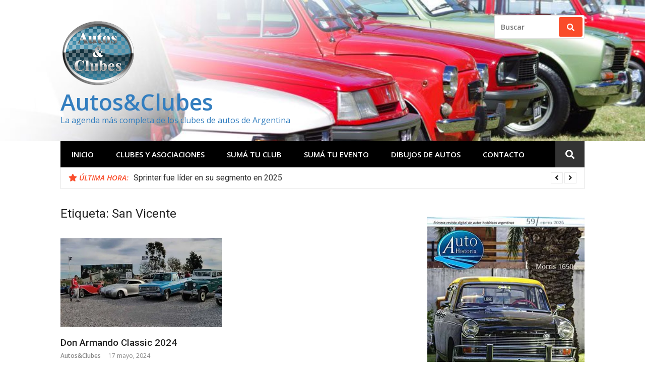

--- FILE ---
content_type: text/html; charset=UTF-8
request_url: https://autosyclubes.com.ar/tag/san-vicente/
body_size: 16448
content:
<!DOCTYPE html>
<html lang="es">
<head>
<meta charset="UTF-8">
<meta name="viewport" content="width=device-width, initial-scale=1">
<link rel="profile" href="http://gmpg.org/xfn/11">

<meta name='robots' content='index, follow, max-image-preview:large, max-snippet:-1, max-video-preview:-1' />

	<!-- This site is optimized with the Yoast SEO plugin v26.8 - https://yoast.com/product/yoast-seo-wordpress/ -->
	<title>San Vicente archivos - Autos&amp;Clubes</title>
	<link rel="canonical" href="https://autosyclubes.com.ar/tag/san-vicente/" />
	<meta property="og:locale" content="es_ES" />
	<meta property="og:type" content="article" />
	<meta property="og:title" content="San Vicente archivos - Autos&amp;Clubes" />
	<meta property="og:url" content="https://autosyclubes.com.ar/tag/san-vicente/" />
	<meta property="og:site_name" content="Autos&amp;Clubes" />
	<meta name="twitter:card" content="summary_large_image" />
	<script type="application/ld+json" class="yoast-schema-graph">{"@context":"https://schema.org","@graph":[{"@type":"CollectionPage","@id":"https://autosyclubes.com.ar/tag/san-vicente/","url":"https://autosyclubes.com.ar/tag/san-vicente/","name":"San Vicente archivos - Autos&amp;Clubes","isPartOf":{"@id":"https://autosyclubes.com.ar/#website"},"primaryImageOfPage":{"@id":"https://autosyclubes.com.ar/tag/san-vicente/#primaryimage"},"image":{"@id":"https://autosyclubes.com.ar/tag/san-vicente/#primaryimage"},"thumbnailUrl":"https://i0.wp.com/autosyclubes.com.ar/wp-content/uploads/2024/05/Don_Armando.jpg?fit=800%2C400&ssl=1","breadcrumb":{"@id":"https://autosyclubes.com.ar/tag/san-vicente/#breadcrumb"},"inLanguage":"es"},{"@type":"ImageObject","inLanguage":"es","@id":"https://autosyclubes.com.ar/tag/san-vicente/#primaryimage","url":"https://i0.wp.com/autosyclubes.com.ar/wp-content/uploads/2024/05/Don_Armando.jpg?fit=800%2C400&ssl=1","contentUrl":"https://i0.wp.com/autosyclubes.com.ar/wp-content/uploads/2024/05/Don_Armando.jpg?fit=800%2C400&ssl=1","width":800,"height":400,"caption":"Don Armando Classic 2024"},{"@type":"BreadcrumbList","@id":"https://autosyclubes.com.ar/tag/san-vicente/#breadcrumb","itemListElement":[{"@type":"ListItem","position":1,"name":"Inicio","item":"https://autosyclubes.com.ar/"},{"@type":"ListItem","position":2,"name":"San Vicente"}]},{"@type":"WebSite","@id":"https://autosyclubes.com.ar/#website","url":"https://autosyclubes.com.ar/","name":"Autos&amp;Clubes","description":"La agenda más completa de los clubes de autos de Argentina","potentialAction":[{"@type":"SearchAction","target":{"@type":"EntryPoint","urlTemplate":"https://autosyclubes.com.ar/?s={search_term_string}"},"query-input":{"@type":"PropertyValueSpecification","valueRequired":true,"valueName":"search_term_string"}}],"inLanguage":"es"}]}</script>
	<!-- / Yoast SEO plugin. -->


<link rel='dns-prefetch' href='//stats.wp.com' />
<link rel='dns-prefetch' href='//fonts.googleapis.com' />
<link rel='dns-prefetch' href='//use.fontawesome.com' />
<link rel='preconnect' href='//i0.wp.com' />
<link rel='preconnect' href='//c0.wp.com' />
<link rel="alternate" type="application/rss+xml" title="Autos&amp;Clubes &raquo; Feed" href="https://autosyclubes.com.ar/feed/" />
<link rel="alternate" type="application/rss+xml" title="Autos&amp;Clubes &raquo; Feed de los comentarios" href="https://autosyclubes.com.ar/comments/feed/" />
<link rel="alternate" type="application/rss+xml" title="Autos&amp;Clubes &raquo; Etiqueta San Vicente del feed" href="https://autosyclubes.com.ar/tag/san-vicente/feed/" />
<style id='wp-img-auto-sizes-contain-inline-css' type='text/css'>
img:is([sizes=auto i],[sizes^="auto," i]){contain-intrinsic-size:3000px 1500px}
/*# sourceURL=wp-img-auto-sizes-contain-inline-css */
</style>
<style id='wp-emoji-styles-inline-css' type='text/css'>

	img.wp-smiley, img.emoji {
		display: inline !important;
		border: none !important;
		box-shadow: none !important;
		height: 1em !important;
		width: 1em !important;
		margin: 0 0.07em !important;
		vertical-align: -0.1em !important;
		background: none !important;
		padding: 0 !important;
	}
/*# sourceURL=wp-emoji-styles-inline-css */
</style>
<link rel='stylesheet' id='wp-block-library-css' href='https://c0.wp.com/c/6.9/wp-includes/css/dist/block-library/style.min.css' type='text/css' media='all' />
<style id='global-styles-inline-css' type='text/css'>
:root{--wp--preset--aspect-ratio--square: 1;--wp--preset--aspect-ratio--4-3: 4/3;--wp--preset--aspect-ratio--3-4: 3/4;--wp--preset--aspect-ratio--3-2: 3/2;--wp--preset--aspect-ratio--2-3: 2/3;--wp--preset--aspect-ratio--16-9: 16/9;--wp--preset--aspect-ratio--9-16: 9/16;--wp--preset--color--black: #000000;--wp--preset--color--cyan-bluish-gray: #abb8c3;--wp--preset--color--white: #ffffff;--wp--preset--color--pale-pink: #f78da7;--wp--preset--color--vivid-red: #cf2e2e;--wp--preset--color--luminous-vivid-orange: #ff6900;--wp--preset--color--luminous-vivid-amber: #fcb900;--wp--preset--color--light-green-cyan: #7bdcb5;--wp--preset--color--vivid-green-cyan: #00d084;--wp--preset--color--pale-cyan-blue: #8ed1fc;--wp--preset--color--vivid-cyan-blue: #0693e3;--wp--preset--color--vivid-purple: #9b51e0;--wp--preset--gradient--vivid-cyan-blue-to-vivid-purple: linear-gradient(135deg,rgb(6,147,227) 0%,rgb(155,81,224) 100%);--wp--preset--gradient--light-green-cyan-to-vivid-green-cyan: linear-gradient(135deg,rgb(122,220,180) 0%,rgb(0,208,130) 100%);--wp--preset--gradient--luminous-vivid-amber-to-luminous-vivid-orange: linear-gradient(135deg,rgb(252,185,0) 0%,rgb(255,105,0) 100%);--wp--preset--gradient--luminous-vivid-orange-to-vivid-red: linear-gradient(135deg,rgb(255,105,0) 0%,rgb(207,46,46) 100%);--wp--preset--gradient--very-light-gray-to-cyan-bluish-gray: linear-gradient(135deg,rgb(238,238,238) 0%,rgb(169,184,195) 100%);--wp--preset--gradient--cool-to-warm-spectrum: linear-gradient(135deg,rgb(74,234,220) 0%,rgb(151,120,209) 20%,rgb(207,42,186) 40%,rgb(238,44,130) 60%,rgb(251,105,98) 80%,rgb(254,248,76) 100%);--wp--preset--gradient--blush-light-purple: linear-gradient(135deg,rgb(255,206,236) 0%,rgb(152,150,240) 100%);--wp--preset--gradient--blush-bordeaux: linear-gradient(135deg,rgb(254,205,165) 0%,rgb(254,45,45) 50%,rgb(107,0,62) 100%);--wp--preset--gradient--luminous-dusk: linear-gradient(135deg,rgb(255,203,112) 0%,rgb(199,81,192) 50%,rgb(65,88,208) 100%);--wp--preset--gradient--pale-ocean: linear-gradient(135deg,rgb(255,245,203) 0%,rgb(182,227,212) 50%,rgb(51,167,181) 100%);--wp--preset--gradient--electric-grass: linear-gradient(135deg,rgb(202,248,128) 0%,rgb(113,206,126) 100%);--wp--preset--gradient--midnight: linear-gradient(135deg,rgb(2,3,129) 0%,rgb(40,116,252) 100%);--wp--preset--font-size--small: 13px;--wp--preset--font-size--medium: 20px;--wp--preset--font-size--large: 36px;--wp--preset--font-size--x-large: 42px;--wp--preset--spacing--20: 0.44rem;--wp--preset--spacing--30: 0.67rem;--wp--preset--spacing--40: 1rem;--wp--preset--spacing--50: 1.5rem;--wp--preset--spacing--60: 2.25rem;--wp--preset--spacing--70: 3.38rem;--wp--preset--spacing--80: 5.06rem;--wp--preset--shadow--natural: 6px 6px 9px rgba(0, 0, 0, 0.2);--wp--preset--shadow--deep: 12px 12px 50px rgba(0, 0, 0, 0.4);--wp--preset--shadow--sharp: 6px 6px 0px rgba(0, 0, 0, 0.2);--wp--preset--shadow--outlined: 6px 6px 0px -3px rgb(255, 255, 255), 6px 6px rgb(0, 0, 0);--wp--preset--shadow--crisp: 6px 6px 0px rgb(0, 0, 0);}:where(.is-layout-flex){gap: 0.5em;}:where(.is-layout-grid){gap: 0.5em;}body .is-layout-flex{display: flex;}.is-layout-flex{flex-wrap: wrap;align-items: center;}.is-layout-flex > :is(*, div){margin: 0;}body .is-layout-grid{display: grid;}.is-layout-grid > :is(*, div){margin: 0;}:where(.wp-block-columns.is-layout-flex){gap: 2em;}:where(.wp-block-columns.is-layout-grid){gap: 2em;}:where(.wp-block-post-template.is-layout-flex){gap: 1.25em;}:where(.wp-block-post-template.is-layout-grid){gap: 1.25em;}.has-black-color{color: var(--wp--preset--color--black) !important;}.has-cyan-bluish-gray-color{color: var(--wp--preset--color--cyan-bluish-gray) !important;}.has-white-color{color: var(--wp--preset--color--white) !important;}.has-pale-pink-color{color: var(--wp--preset--color--pale-pink) !important;}.has-vivid-red-color{color: var(--wp--preset--color--vivid-red) !important;}.has-luminous-vivid-orange-color{color: var(--wp--preset--color--luminous-vivid-orange) !important;}.has-luminous-vivid-amber-color{color: var(--wp--preset--color--luminous-vivid-amber) !important;}.has-light-green-cyan-color{color: var(--wp--preset--color--light-green-cyan) !important;}.has-vivid-green-cyan-color{color: var(--wp--preset--color--vivid-green-cyan) !important;}.has-pale-cyan-blue-color{color: var(--wp--preset--color--pale-cyan-blue) !important;}.has-vivid-cyan-blue-color{color: var(--wp--preset--color--vivid-cyan-blue) !important;}.has-vivid-purple-color{color: var(--wp--preset--color--vivid-purple) !important;}.has-black-background-color{background-color: var(--wp--preset--color--black) !important;}.has-cyan-bluish-gray-background-color{background-color: var(--wp--preset--color--cyan-bluish-gray) !important;}.has-white-background-color{background-color: var(--wp--preset--color--white) !important;}.has-pale-pink-background-color{background-color: var(--wp--preset--color--pale-pink) !important;}.has-vivid-red-background-color{background-color: var(--wp--preset--color--vivid-red) !important;}.has-luminous-vivid-orange-background-color{background-color: var(--wp--preset--color--luminous-vivid-orange) !important;}.has-luminous-vivid-amber-background-color{background-color: var(--wp--preset--color--luminous-vivid-amber) !important;}.has-light-green-cyan-background-color{background-color: var(--wp--preset--color--light-green-cyan) !important;}.has-vivid-green-cyan-background-color{background-color: var(--wp--preset--color--vivid-green-cyan) !important;}.has-pale-cyan-blue-background-color{background-color: var(--wp--preset--color--pale-cyan-blue) !important;}.has-vivid-cyan-blue-background-color{background-color: var(--wp--preset--color--vivid-cyan-blue) !important;}.has-vivid-purple-background-color{background-color: var(--wp--preset--color--vivid-purple) !important;}.has-black-border-color{border-color: var(--wp--preset--color--black) !important;}.has-cyan-bluish-gray-border-color{border-color: var(--wp--preset--color--cyan-bluish-gray) !important;}.has-white-border-color{border-color: var(--wp--preset--color--white) !important;}.has-pale-pink-border-color{border-color: var(--wp--preset--color--pale-pink) !important;}.has-vivid-red-border-color{border-color: var(--wp--preset--color--vivid-red) !important;}.has-luminous-vivid-orange-border-color{border-color: var(--wp--preset--color--luminous-vivid-orange) !important;}.has-luminous-vivid-amber-border-color{border-color: var(--wp--preset--color--luminous-vivid-amber) !important;}.has-light-green-cyan-border-color{border-color: var(--wp--preset--color--light-green-cyan) !important;}.has-vivid-green-cyan-border-color{border-color: var(--wp--preset--color--vivid-green-cyan) !important;}.has-pale-cyan-blue-border-color{border-color: var(--wp--preset--color--pale-cyan-blue) !important;}.has-vivid-cyan-blue-border-color{border-color: var(--wp--preset--color--vivid-cyan-blue) !important;}.has-vivid-purple-border-color{border-color: var(--wp--preset--color--vivid-purple) !important;}.has-vivid-cyan-blue-to-vivid-purple-gradient-background{background: var(--wp--preset--gradient--vivid-cyan-blue-to-vivid-purple) !important;}.has-light-green-cyan-to-vivid-green-cyan-gradient-background{background: var(--wp--preset--gradient--light-green-cyan-to-vivid-green-cyan) !important;}.has-luminous-vivid-amber-to-luminous-vivid-orange-gradient-background{background: var(--wp--preset--gradient--luminous-vivid-amber-to-luminous-vivid-orange) !important;}.has-luminous-vivid-orange-to-vivid-red-gradient-background{background: var(--wp--preset--gradient--luminous-vivid-orange-to-vivid-red) !important;}.has-very-light-gray-to-cyan-bluish-gray-gradient-background{background: var(--wp--preset--gradient--very-light-gray-to-cyan-bluish-gray) !important;}.has-cool-to-warm-spectrum-gradient-background{background: var(--wp--preset--gradient--cool-to-warm-spectrum) !important;}.has-blush-light-purple-gradient-background{background: var(--wp--preset--gradient--blush-light-purple) !important;}.has-blush-bordeaux-gradient-background{background: var(--wp--preset--gradient--blush-bordeaux) !important;}.has-luminous-dusk-gradient-background{background: var(--wp--preset--gradient--luminous-dusk) !important;}.has-pale-ocean-gradient-background{background: var(--wp--preset--gradient--pale-ocean) !important;}.has-electric-grass-gradient-background{background: var(--wp--preset--gradient--electric-grass) !important;}.has-midnight-gradient-background{background: var(--wp--preset--gradient--midnight) !important;}.has-small-font-size{font-size: var(--wp--preset--font-size--small) !important;}.has-medium-font-size{font-size: var(--wp--preset--font-size--medium) !important;}.has-large-font-size{font-size: var(--wp--preset--font-size--large) !important;}.has-x-large-font-size{font-size: var(--wp--preset--font-size--x-large) !important;}
/*# sourceURL=global-styles-inline-css */
</style>

<style id='classic-theme-styles-inline-css' type='text/css'>
/*! This file is auto-generated */
.wp-block-button__link{color:#fff;background-color:#32373c;border-radius:9999px;box-shadow:none;text-decoration:none;padding:calc(.667em + 2px) calc(1.333em + 2px);font-size:1.125em}.wp-block-file__button{background:#32373c;color:#fff;text-decoration:none}
/*# sourceURL=/wp-includes/css/classic-themes.min.css */
</style>
<style id='font-awesome-svg-styles-default-inline-css' type='text/css'>
.svg-inline--fa {
  display: inline-block;
  height: 1em;
  overflow: visible;
  vertical-align: -.125em;
}
/*# sourceURL=font-awesome-svg-styles-default-inline-css */
</style>
<link rel='stylesheet' id='font-awesome-svg-styles-css' href='https://autosyclubes.com.ar/wp-content/uploads/font-awesome/v5.15.0/css/svg-with-js.css' type='text/css' media='all' />
<style id='font-awesome-svg-styles-inline-css' type='text/css'>
   .wp-block-font-awesome-icon svg::before,
   .wp-rich-text-font-awesome-icon svg::before {content: unset;}
/*# sourceURL=font-awesome-svg-styles-inline-css */
</style>
<link rel='stylesheet' id='glob-fonts-css' href='https://fonts.googleapis.com/css?family=Open+Sans%3A400%2C400i%2C600%2C600i%7CRoboto%3A300%2C400%2C400italic%2C500%2C500italic%2C700&#038;ver=0.1.4#038;subset=latin%2Clatin-ext' type='text/css' media='all' />
<link rel='stylesheet' id='font-awesome-css' href='https://autosyclubes.com.ar/wp-content/themes/glob/assets/css/font-awesome.min.css?ver=4.5' type='text/css' media='all' />
<link rel='stylesheet' id='glob-style-css' href='https://autosyclubes.com.ar/wp-content/themes/glob/style.css?ver=0.1.4' type='text/css' media='all' />
<style id='glob-style-inline-css' type='text/css'>

            a, .comments-area .logged-in-as a {
                color: #222222;
            }

            .header-breaking .breaking_text strong,
            a:hover,
            .social-links ul a:hover::before,
            .footer-widgets .widget a:hover,
            .entry-title:hover, .entry-title a:hover, h2.entry-title a:hover,
            .social-links ul a:hover
            {
                 color : #fa4c2a;
            }

            .block-slider .entry .entry-cat,
            .entry-footer .cat-links span, .entry-footer .tags-links span {
                background-color: #fa4c2a;
            }
            button, input[type="button"], input[type="reset"], input[type="submit"],
            .st-menu .btn-close-home .home-button,
            .st-menu .btn-close-home .close-button {
                background-color: #fa4c2a;
                border-color : #fa4c2a;
            }
            .widget_tag_cloud a:hover, .slick-arrow:hover { border-color : #fa4c2a;}

            .main-navigation li:hover > a,
            .main-navigation li.focus > a {
                 background-color : #fa4c2a;
            }
            .main-navigation a:hover,
            .main-navigation .current_page_item > a,
            .main-navigation .current-menu-item > a,
            .main-navigation .current_page_ancestor > a {
                background-color : #fa4c2a;
                color : #fff;
            }

            h2.entry-title a,
            h1.entry-title,
            .widget-title,
            .footer-staff-picks h3
            {
                color: #222222;
            }
            button:hover, input[type="button"]:hover,
            input[type="reset"]:hover,
            input[type="submit"]:hover,
            .st-menu .btn-close-home .home-button:hover,
            .st-menu .btn-close-home .close-button:hover {
                    background-color: #222222;
                    border-color: #222222;
            }.site-header {  background-image: url(https://www.autosyclubes.com.ar/wp-content/uploads/2018/04/Top_1000x250_03.jpg); background-repeat: no-repeat; background-size: cover; }
/*# sourceURL=glob-style-inline-css */
</style>
<link rel='stylesheet' id='font-awesome-official-css' href='https://use.fontawesome.com/releases/v5.15.0/css/all.css' type='text/css' media='all' integrity="sha384-OLYO0LymqQ+uHXELyx93kblK5YIS3B2ZfLGBmsJaUyor7CpMTBsahDHByqSuWW+q" crossorigin="anonymous" />
<link rel='stylesheet' id='font-awesome-official-v4shim-css' href='https://use.fontawesome.com/releases/v5.15.0/css/v4-shims.css' type='text/css' media='all' integrity="sha384-5n/9Fd2p7ahtSiRXNJvdHFBLSxGi8iHl40UQnv+8vQkYAy51mnqgf9JUmOC0fpkK" crossorigin="anonymous" />
<style id='font-awesome-official-v4shim-inline-css' type='text/css'>
@font-face {
font-family: "FontAwesome";
font-display: block;
src: url("https://use.fontawesome.com/releases/v5.15.0/webfonts/fa-brands-400.eot"),
		url("https://use.fontawesome.com/releases/v5.15.0/webfonts/fa-brands-400.eot?#iefix") format("embedded-opentype"),
		url("https://use.fontawesome.com/releases/v5.15.0/webfonts/fa-brands-400.woff2") format("woff2"),
		url("https://use.fontawesome.com/releases/v5.15.0/webfonts/fa-brands-400.woff") format("woff"),
		url("https://use.fontawesome.com/releases/v5.15.0/webfonts/fa-brands-400.ttf") format("truetype"),
		url("https://use.fontawesome.com/releases/v5.15.0/webfonts/fa-brands-400.svg#fontawesome") format("svg");
}

@font-face {
font-family: "FontAwesome";
font-display: block;
src: url("https://use.fontawesome.com/releases/v5.15.0/webfonts/fa-solid-900.eot"),
		url("https://use.fontawesome.com/releases/v5.15.0/webfonts/fa-solid-900.eot?#iefix") format("embedded-opentype"),
		url("https://use.fontawesome.com/releases/v5.15.0/webfonts/fa-solid-900.woff2") format("woff2"),
		url("https://use.fontawesome.com/releases/v5.15.0/webfonts/fa-solid-900.woff") format("woff"),
		url("https://use.fontawesome.com/releases/v5.15.0/webfonts/fa-solid-900.ttf") format("truetype"),
		url("https://use.fontawesome.com/releases/v5.15.0/webfonts/fa-solid-900.svg#fontawesome") format("svg");
}

@font-face {
font-family: "FontAwesome";
font-display: block;
src: url("https://use.fontawesome.com/releases/v5.15.0/webfonts/fa-regular-400.eot"),
		url("https://use.fontawesome.com/releases/v5.15.0/webfonts/fa-regular-400.eot?#iefix") format("embedded-opentype"),
		url("https://use.fontawesome.com/releases/v5.15.0/webfonts/fa-regular-400.woff2") format("woff2"),
		url("https://use.fontawesome.com/releases/v5.15.0/webfonts/fa-regular-400.woff") format("woff"),
		url("https://use.fontawesome.com/releases/v5.15.0/webfonts/fa-regular-400.ttf") format("truetype"),
		url("https://use.fontawesome.com/releases/v5.15.0/webfonts/fa-regular-400.svg#fontawesome") format("svg");
unicode-range: U+F004-F005,U+F007,U+F017,U+F022,U+F024,U+F02E,U+F03E,U+F044,U+F057-F059,U+F06E,U+F070,U+F075,U+F07B-F07C,U+F080,U+F086,U+F089,U+F094,U+F09D,U+F0A0,U+F0A4-F0A7,U+F0C5,U+F0C7-F0C8,U+F0E0,U+F0EB,U+F0F3,U+F0F8,U+F0FE,U+F111,U+F118-F11A,U+F11C,U+F133,U+F144,U+F146,U+F14A,U+F14D-F14E,U+F150-F152,U+F15B-F15C,U+F164-F165,U+F185-F186,U+F191-F192,U+F1AD,U+F1C1-F1C9,U+F1CD,U+F1D8,U+F1E3,U+F1EA,U+F1F6,U+F1F9,U+F20A,U+F247-F249,U+F24D,U+F254-F25B,U+F25D,U+F267,U+F271-F274,U+F279,U+F28B,U+F28D,U+F2B5-F2B6,U+F2B9,U+F2BB,U+F2BD,U+F2C1-F2C2,U+F2D0,U+F2D2,U+F2DC,U+F2ED,U+F328,U+F358-F35B,U+F3A5,U+F3D1,U+F410,U+F4AD;
}
/*# sourceURL=font-awesome-official-v4shim-inline-css */
</style>
<script type="text/javascript" src="https://c0.wp.com/c/6.9/wp-includes/js/jquery/jquery.min.js" id="jquery-core-js"></script>
<script type="text/javascript" src="https://c0.wp.com/c/6.9/wp-includes/js/jquery/jquery-migrate.min.js" id="jquery-migrate-js"></script>
<script type="text/javascript" src="https://autosyclubes.com.ar/wp-content/themes/glob/assets/js/classie.js?ver=1" id="classie-js"></script>
<link rel="https://api.w.org/" href="https://autosyclubes.com.ar/wp-json/" /><link rel="alternate" title="JSON" type="application/json" href="https://autosyclubes.com.ar/wp-json/wp/v2/tags/342" /><link rel="EditURI" type="application/rsd+xml" title="RSD" href="https://autosyclubes.com.ar/xmlrpc.php?rsd" />
<meta name="generator" content="WordPress 6.9" />
	<style>img#wpstats{display:none}</style>
				<script>
			document.documentElement.className = document.documentElement.className.replace('no-js', 'js');
		</script>
				<style>
			.no-js img.lazyload {
				display: none;
			}

			figure.wp-block-image img.lazyloading {
				min-width: 150px;
			}

						.lazyload, .lazyloading {
				opacity: 0;
			}

			.lazyloaded {
				opacity: 1;
				transition: opacity 400ms;
				transition-delay: 0ms;
			}

					</style>
			<style type="text/css">
			.site-title a,
        .site-header .site-description {
			color: #337ebf;
		}
		</style>
					<style type="text/css" id="c4wp-checkout-css">
					.woocommerce-checkout .c4wp_captcha_field {
						margin-bottom: 10px;
						margin-top: 15px;
						position: relative;
						display: inline-block;
					}
				</style>
							<style type="text/css" id="c4wp-v3-lp-form-css">
				.login #login, .login #lostpasswordform {
					min-width: 350px !important;
				}
				.wpforms-field-c4wp iframe {
					width: 100% !important;
				}
			</style>
			</head>

<body class="archive tag tag-san-vicente tag-342 wp-custom-logo wp-theme-glob group-blog hfeed">
<div id="page" class="site">
	<a class="skip-link screen-reader-text" href="#main">Saltar al contenido</a>

	<!-- begin .header-mobile-menu -->
	<nav class="st-menu st-effect-1" id="menu-3">
		<div class="btn-close-home">
			<button class="close-button" id="closemenu"></button>
			<a href="https://autosyclubes.com.ar/" class="home-button"><i class="fa fa-home"></i></a>
		</div>
		<div class="menu-top-menu-container"><ul><li id="menu-item-21" class="menu-item menu-item-type-custom menu-item-object-custom menu-item-21"><a href="http://www.autosyclubes.com.ar/">Inicio</a></li>
<li id="menu-item-22" class="menu-item menu-item-type-post_type menu-item-object-page menu-item-22"><a href="https://autosyclubes.com.ar/clubes/">Clubes y Asociaciones</a></li>
<li id="menu-item-49" class="menu-item menu-item-type-post_type menu-item-object-page menu-item-49"><a href="https://autosyclubes.com.ar/suma-tu-club/">Sumá tu club</a></li>
<li id="menu-item-64" class="menu-item menu-item-type-post_type menu-item-object-page menu-item-64"><a href="https://autosyclubes.com.ar/suma-tu-evento/">Sumá tu evento</a></li>
<li id="menu-item-441" class="menu-item menu-item-type-post_type menu-item-object-page menu-item-441"><a href="https://autosyclubes.com.ar/dibujos/">Dibujos de Autos</a></li>
<li id="menu-item-24" class="menu-item menu-item-type-post_type menu-item-object-page menu-item-24"><a rel="mailtoautohistoriagmailcom" href="https://autosyclubes.com.ar/contacto/">Contacto</a></li>
</ul></div>		<form role="search" method="get" id="searchform" class="search-form" action="https://autosyclubes.com.ar/" >
	    <label for="s">
			<span class="screen-reader-text">Buscar:</span>
			<input type="text" class="search-field" placeholder="Buscar" value="" name="s" id="s" />
		</label>
		<button type="submit" class="search-submit">
	        <i class="fa fa-search"></i>
	    </button>
	    </form>	</nav>
	<!-- end .header-mobile-menu -->

	<header id="masthead" class="site-header site-identity-left" role="banner">

		<div class="container">
			<button class="top-mobile-menu-button mobile-menu-button" data-effect="st-effect-1" type="button"><i class="fa fa-bars"></i></button>
            <div id="site-branding">
                    <div class="site-branding has-logo show-site-title show-tagline">
                    <div class="site-logo">
                <a href="https://autosyclubes.com.ar/" class="custom-logo-link" rel="home"><img width="150" height="150" data-src="https://i0.wp.com/autosyclubes.com.ar/wp-content/uploads/2018/04/Logo_AyC_150.png?fit=150%2C150&amp;ssl=1" class="custom-logo lazyload" alt="Autos&amp;Clubes" decoding="async" data-attachment-id="338" data-permalink="https://autosyclubes.com.ar/logo_ayc_150/" data-orig-file="https://i0.wp.com/autosyclubes.com.ar/wp-content/uploads/2018/04/Logo_AyC_150.png?fit=150%2C150&amp;ssl=1" data-orig-size="150,150" data-comments-opened="1" data-image-meta="{&quot;aperture&quot;:&quot;0&quot;,&quot;credit&quot;:&quot;&quot;,&quot;camera&quot;:&quot;&quot;,&quot;caption&quot;:&quot;&quot;,&quot;created_timestamp&quot;:&quot;0&quot;,&quot;copyright&quot;:&quot;&quot;,&quot;focal_length&quot;:&quot;0&quot;,&quot;iso&quot;:&quot;0&quot;,&quot;shutter_speed&quot;:&quot;0&quot;,&quot;title&quot;:&quot;&quot;,&quot;orientation&quot;:&quot;0&quot;}" data-image-title="Logo_AyC_150" data-image-description="" data-image-caption="" data-medium-file="https://i0.wp.com/autosyclubes.com.ar/wp-content/uploads/2018/04/Logo_AyC_150.png?fit=150%2C150&amp;ssl=1" data-large-file="https://i0.wp.com/autosyclubes.com.ar/wp-content/uploads/2018/04/Logo_AyC_150.png?fit=150%2C150&amp;ssl=1" src="[data-uri]" style="--smush-placeholder-width: 150px; --smush-placeholder-aspect-ratio: 150/150;" /></a>            </div>
                                    <p class="site-title"><a href="https://autosyclubes.com.ar/" rel="home">Autos&amp;Clubes</a></p>
                                        <p class="site-description">La agenda más completa de los clubes de autos de Argentina</p>
                        </div><!-- .site-branding -->
                </div>

			<div class="site-header-sidebar">
									<div class="header-sidebar">
						<section id="search-6" class="header-right-widget widget_search"><form role="search" method="get" id="searchform" class="search-form" action="https://autosyclubes.com.ar/" >
	    <label for="s">
			<span class="screen-reader-text">Buscar:</span>
			<input type="text" class="search-field" placeholder="Buscar" value="" name="s" id="s" />
		</label>
		<button type="submit" class="search-submit">
	        <i class="fa fa-search"></i>
	    </button>
	    </form></section>					</div>
							</div>
		</div>

	</header><!-- #masthead -->


	<div class="navigation-wrapper nav-layout-boxed">
		<div class="container">
			<div class="navigation-search-wrapper clear">
				<nav id="site-navigation" class="main-navigation" role="navigation">
						<div class="menu-top-menu-container"><ul id="primary-menu" class="menu"><li class="menu-item menu-item-type-custom menu-item-object-custom menu-item-21"><a href="http://www.autosyclubes.com.ar/">Inicio</a></li>
<li class="menu-item menu-item-type-post_type menu-item-object-page menu-item-22"><a href="https://autosyclubes.com.ar/clubes/">Clubes y Asociaciones</a></li>
<li class="menu-item menu-item-type-post_type menu-item-object-page menu-item-49"><a href="https://autosyclubes.com.ar/suma-tu-club/">Sumá tu club</a></li>
<li class="menu-item menu-item-type-post_type menu-item-object-page menu-item-64"><a href="https://autosyclubes.com.ar/suma-tu-evento/">Sumá tu evento</a></li>
<li class="menu-item menu-item-type-post_type menu-item-object-page menu-item-441"><a href="https://autosyclubes.com.ar/dibujos/">Dibujos de Autos</a></li>
<li class="menu-item menu-item-type-post_type menu-item-object-page menu-item-24"><a rel="mailtoautohistoriagmailcom" href="https://autosyclubes.com.ar/contacto/">Contacto</a></li>
</ul></div>				</nav><!-- #site-navigation -->
				<div class="nav-search">
					<div class="search-icon"><i class="fa fa-search"></i></div>
					<div class="dropdown-search">
						<form role="search" method="get" id="searchform" class="search-form" action="https://autosyclubes.com.ar/" >
	    <label for="s">
			<span class="screen-reader-text">Buscar:</span>
			<input type="text" class="search-field" placeholder="Buscar" value="" name="s" id="s" />
		</label>
		<button type="submit" class="search-submit">
	        <i class="fa fa-search"></i>
	    </button>
	    </form>					</div>
				</div>
			</div>
		</div>
	</div>

                <div class="breaking_wrapper breaking-layout-boxed nav-boxed">
                <div class="container ">
                    <div class="trending_wrapper trending_widget header-breaking">
                                                <div class="breaking_text"><strong><i class="fa fa-star"></i> <span>Última hora:</span></strong></div>
                                                <div class="trending_slider_wrapper">
                            <div class="breaking_slider">
                                                                    <article class="entry-breaking">
                                        <h4><a href="https://autosyclubes.com.ar/autohistoria-59/" rel="bookmark" title="Autohistoria 59">Autohistoria 59</a></h4>
                                    </article>
                                                                    <article class="entry-breaking">
                                        <h4><a href="https://autosyclubes.com.ar/sprinter-fue-lider-en-su-segmento-en-2025/" rel="bookmark" title="Sprinter fue líder en su segmento en 2025">Sprinter fue líder en su segmento en 2025</a></h4>
                                    </article>
                                                                    <article class="entry-breaking">
                                        <h4><a href="https://autosyclubes.com.ar/la-industria-automotriz-en-retroceso/" rel="bookmark" title="La industria automotriz en retroceso">La industria automotriz en retroceso</a></h4>
                                    </article>
                                                                    <article class="entry-breaking">
                                        <h4><a href="https://autosyclubes.com.ar/1a-fiesta-del-deporte-motor-en-lezama/" rel="bookmark" title="1ª Fiesta del deporte motor en Lezama">1ª Fiesta del deporte motor en Lezama</a></h4>
                                    </article>
                                                                    <article class="entry-breaking">
                                        <h4><a href="https://autosyclubes.com.ar/toyota-retuvo-la-triple-corona-ventas-produccion-y-exportacion/" rel="bookmark" title="Toyota retuvo la triple corona: ventas, producción y exportación">Toyota retuvo la triple corona: ventas, producción y exportación</a></h4>
                                    </article>
                                                            </div>
                        </div>
                    </div>
                    <div class="clear"></div>
                </div>
            </div>
            
	<div id="content" class="site-content">

<div class="container">
	<div id="primary" class="content-area">
		<main id="main" class="site-main" role="main">

		
			<header class="page-header">
				<h1 class="page-title">Etiqueta: <span>San Vicente</span></h1>			</header><!-- .page-header -->

			<!-- begin .hentry -->
<article id="post-8329" class="post-grid post-8329 post type-post status-publish format-standard has-post-thumbnail hentry category-agenda tag-autos-clasicos tag-encuentro tag-exposiciones tag-san-vicente" >
	<!-- begin .featured-image -->
		<div class="featured-image">
		<a href="https://autosyclubes.com.ar/don-armando-classic-2024/" title="Don Armando Classic 2024"><img width="548" height="300" src="https://i0.wp.com/autosyclubes.com.ar/wp-content/uploads/2024/05/Don_Armando.jpg?resize=548%2C300&amp;ssl=1" class="attachment-glob-thumbnail-large size-glob-thumbnail-large wp-post-image" alt="Don Armando Classic 2024" decoding="async" fetchpriority="high" data-attachment-id="8330" data-permalink="https://autosyclubes.com.ar/don-armando-classic-2024/don_armando/" data-orig-file="https://i0.wp.com/autosyclubes.com.ar/wp-content/uploads/2024/05/Don_Armando.jpg?fit=800%2C400&amp;ssl=1" data-orig-size="800,400" data-comments-opened="1" data-image-meta="{&quot;aperture&quot;:&quot;0&quot;,&quot;credit&quot;:&quot;&quot;,&quot;camera&quot;:&quot;&quot;,&quot;caption&quot;:&quot;&quot;,&quot;created_timestamp&quot;:&quot;0&quot;,&quot;copyright&quot;:&quot;&quot;,&quot;focal_length&quot;:&quot;0&quot;,&quot;iso&quot;:&quot;0&quot;,&quot;shutter_speed&quot;:&quot;0&quot;,&quot;title&quot;:&quot;&quot;,&quot;orientation&quot;:&quot;1&quot;}" data-image-title="Don_Armando" data-image-description="&lt;p&gt;Don Armando Classic 2024. Será el domingo 26 de mayo en el club de campo Don Armando, de San Vicente. Pcia. Buenos Aires&lt;/p&gt;
" data-image-caption="" data-medium-file="https://i0.wp.com/autosyclubes.com.ar/wp-content/uploads/2024/05/Don_Armando.jpg?fit=300%2C150&amp;ssl=1" data-large-file="https://i0.wp.com/autosyclubes.com.ar/wp-content/uploads/2024/05/Don_Armando.jpg?fit=640%2C320&amp;ssl=1" /></a>	</div>
		<!-- end .featured-image -->

	<!-- begin .entry-header -->
	<header class="entry-header">
		<h2 class="entry-title"><a href="https://autosyclubes.com.ar/don-armando-classic-2024/" rel="bookmark">Don Armando Classic 2024</a></h2>		<div class="entry-meta">
			<span class="author vcard"><a class="url fn n" href="https://autosyclubes.com.ar/author/gustavo/">Autos&#038;Clubes</a></span><span class="posted-on"><time class="entry-date published" datetime="2024-05-17T07:00:28-03:00">17 mayo, 2024</time><time class="updated" datetime="2024-05-16T23:59:20-03:00">16 mayo, 2024</time></span>		</div>
	</header>
	<!-- end .entry-header -->

	<!-- begin .entry-info -->
	<div class="entry-info">
		<!-- begin .entry-content -->
		<section class="entry-excerpt">
            <p>Encuentro de camionetas, motos y autos clásicos en su estado original en San Vicente. ¿Cuándo? Domingo 26 de mayo (en caso de lluvia se reprograma para el domingo 2 de&hellip;</p>
        </section>
		<!-- end .entry-content -->
	</div>
	<!-- end .entry-info -->

</article>
<!-- end .hentry -->

		<div class="post-pagination"></div>		</main><!-- #main -->
	</div><!-- #primary -->

	
<aside id="secondary" class="sidebar widget-area" role="complementary">
	<section id="widget_sp_image-2" class="widget sidebar-widget widget_sp_image"><h4 class="widget-title"> </h4><a href="https://issuu.com/autohistoria/docs/autohistoria_59_" target="_blank" class="widget_sp_image-image-link" title=" "><img width="350" height="451" alt="Revista Autohistoria #59" class="attachment-full lazyload" style="--smush-placeholder-width: 350px; --smush-placeholder-aspect-ratio: 350/451;max-width: 100%;" data-srcset="https://i0.wp.com/autosyclubes.com.ar/wp-content/uploads/2026/01/Tapa_59.jpg?w=350&amp;ssl=1 350w, https://i0.wp.com/autosyclubes.com.ar/wp-content/uploads/2026/01/Tapa_59.jpg?resize=233%2C300&amp;ssl=1 233w" data-sizes="(max-width: 350px) 100vw, 350px" data-src="https://i0.wp.com/autosyclubes.com.ar/wp-content/uploads/2026/01/Tapa_59.jpg?fit=350%2C451&#038;ssl=1" src="[data-uri]" /></a><div class="widget_sp_image-description" ><p>Revista Digital Autohistoria #59</p>
</div></section><section id="widget_sp_image-3" class="widget sidebar-widget widget_sp_image"><h4 class="widget-title"> </h4><a href="mailto:autohistoria@gmail.com" target="_blank" class="widget_sp_image-image-link" title=" "><img width="350" height="419" alt="Constructores y diseñadores del automovilismo argentino" class="attachment-full lazyload" style="--smush-placeholder-width: 350px; --smush-placeholder-aspect-ratio: 350/419;max-width: 100%;" data-src="https://i0.wp.com/autosyclubes.com.ar/wp-content/uploads/2022/02/Constructores_AH.gif?fit=350%2C419&#038;ssl=1" src="[data-uri]" /></a><div class="widget_sp_image-description" ><p>Constructores y diseñadores del automovilismo argentino</p>
</div></section><section id="widget_sp_image-4" class="widget sidebar-widget widget_sp_image"><h4 class="widget-title"> </h4><a href="https://www.facebook.com/unsiglodeautosargentinos/" target="_blank" class="widget_sp_image-image-link" title=" "><img width="350" height="419" alt="Un Siglos de Autos Argentinos" class="attachment-full lazyload" style="--smush-placeholder-width: 350px; --smush-placeholder-aspect-ratio: 350/419;max-width: 100%;" data-src="https://i0.wp.com/autosyclubes.com.ar/wp-content/uploads/2021/01/Aviso_Promocion_Combo_x3_AH.gif?fit=350%2C419&#038;ssl=1" src="[data-uri]" /></a><div class="widget_sp_image-description" ><p>Un Siglo de Autos Argentinos</p>
</div></section><section id="widget_sp_image-5" class="widget sidebar-widget widget_sp_image"><h4 class="widget-title"> </h4><a href="https://t2.ar/" target="_blank" class="widget_sp_image-image-link" title="Tribuna2"><img width="350" height="200" alt="Tribuna2" class="attachment-full lazyload" style="--smush-placeholder-width: 350px; --smush-placeholder-aspect-ratio: 350/200;max-width: 100%;" data-srcset="https://i0.wp.com/autosyclubes.com.ar/wp-content/uploads/2024/05/BANNERS-MEDIOS-nuevo-T2.jpg?w=350&amp;ssl=1 350w, https://i0.wp.com/autosyclubes.com.ar/wp-content/uploads/2024/05/BANNERS-MEDIOS-nuevo-T2.jpg?resize=300%2C171&amp;ssl=1 300w" data-sizes="(max-width: 350px) 100vw, 350px" data-src="https://i0.wp.com/autosyclubes.com.ar/wp-content/uploads/2024/05/BANNERS-MEDIOS-nuevo-T2.jpg?fit=350%2C200&#038;ssl=1" src="[data-uri]" /></a><div class="widget_sp_image-description" ><p>Tribuna2</p>
</div></section><section id="custom_html-2" class="widget_text widget sidebar-widget widget_custom_html"><div class="textwidget custom-html-widget"><script async src="https://pagead2.googlesyndication.com/pagead/js/adsbygoogle.js"></script>
<!-- AyC Vertical -->
<ins class="adsbygoogle"
     style="display:block"
     data-ad-client="ca-pub-0715778876411791"
     data-ad-slot="3637649452"
     data-ad-format="auto"
     data-full-width-responsive="true"></ins>
<script>
     (adsbygoogle = window.adsbygoogle || []).push({});
</script></div></section><section id="categories-5" class="widget sidebar-widget widget_categories"><h4 class="widget-title">Categorías</h4>
			<ul>
					<li class="cat-item cat-item-5"><a href="https://autosyclubes.com.ar/category/agenda/">Agenda</a>
</li>
	<li class="cat-item cat-item-4"><a href="https://autosyclubes.com.ar/category/clubes/">Clubes</a>
</li>
	<li class="cat-item cat-item-9"><a href="https://autosyclubes.com.ar/category/eventos/">Eventos</a>
</li>
	<li class="cat-item cat-item-6"><a href="https://autosyclubes.com.ar/category/noticias/">Noticias</a>
</li>
	<li class="cat-item cat-item-8"><a href="https://autosyclubes.com.ar/category/publicaciones/">Publicaciones</a>
</li>
	<li class="cat-item cat-item-1"><a href="https://autosyclubes.com.ar/category/sin-categoria/">Sin categoría</a>
</li>
	<li class="cat-item cat-item-80"><a href="https://autosyclubes.com.ar/category/tests/">Tests</a>
</li>
			</ul>

			</section></aside><!-- #secondary -->
</div>

	</div><!-- #content -->

	<footer id="colophon" class="site-footer" role="contentinfo">
                    <div class="footer-widgets">
                <div class="container">
                    <div class="row footer-row">
                                                        <div id="footer-1" class="col-3 footer-column widget-area" role="complementary">
                                    <section id="glob-posts-4" class="widget glob-posts-widget"><h4 class="widget-title">Entradas recientes</h4>            <ul class="widget-posts">                <li class="has-thumb">
                    <a href="https://autosyclubes.com.ar/autohistoria-59/" title="Autohistoria 59"><img width="150" height="150" data-src="https://i0.wp.com/autosyclubes.com.ar/wp-content/uploads/2026/01/Banner_AH_AYC.jpg?resize=150%2C150&amp;ssl=1" class="attachment-thumbnail size-thumbnail wp-post-image lazyload" alt="Autohistoria 59" decoding="async" data-srcset="https://i0.wp.com/autosyclubes.com.ar/wp-content/uploads/2026/01/Banner_AH_AYC.jpg?resize=150%2C150&amp;ssl=1 150w, https://i0.wp.com/autosyclubes.com.ar/wp-content/uploads/2026/01/Banner_AH_AYC.jpg?zoom=2&amp;resize=150%2C150&amp;ssl=1 300w, https://i0.wp.com/autosyclubes.com.ar/wp-content/uploads/2026/01/Banner_AH_AYC.jpg?zoom=3&amp;resize=150%2C150&amp;ssl=1 450w" data-sizes="(max-width: 150px) 100vw, 150px" data-attachment-id="9443" data-permalink="https://autosyclubes.com.ar/autohistoria-59/banner_ah_ayc/" data-orig-file="https://i0.wp.com/autosyclubes.com.ar/wp-content/uploads/2026/01/Banner_AH_AYC.jpg?fit=800%2C479&amp;ssl=1" data-orig-size="800,479" data-comments-opened="1" data-image-meta="{&quot;aperture&quot;:&quot;0&quot;,&quot;credit&quot;:&quot;&quot;,&quot;camera&quot;:&quot;&quot;,&quot;caption&quot;:&quot;&quot;,&quot;created_timestamp&quot;:&quot;0&quot;,&quot;copyright&quot;:&quot;&quot;,&quot;focal_length&quot;:&quot;0&quot;,&quot;iso&quot;:&quot;0&quot;,&quot;shutter_speed&quot;:&quot;0&quot;,&quot;title&quot;:&quot;&quot;,&quot;orientation&quot;:&quot;1&quot;}" data-image-title="Banner_AH_AYC" data-image-description="&lt;p&gt;Edición 59 de la revista digital Autohistoria&lt;/p&gt;
" data-image-caption="" data-medium-file="https://i0.wp.com/autosyclubes.com.ar/wp-content/uploads/2026/01/Banner_AH_AYC.jpg?fit=300%2C180&amp;ssl=1" data-large-file="https://i0.wp.com/autosyclubes.com.ar/wp-content/uploads/2026/01/Banner_AH_AYC.jpg?fit=640%2C383&amp;ssl=1" src="[data-uri]" style="--smush-placeholder-width: 150px; --smush-placeholder-aspect-ratio: 150/150;" /></a>                    <div class="p-info">
                    <h2 class="entry-title"><a title="Autohistoria 59" href="https://autosyclubes.com.ar/autohistoria-59/" rel="bookmark">Autohistoria 59</a></h2>
                    <span class="entry-date">15 enero, 2026</span>                    </div>
                </li>
                                <li class="has-thumb">
                    <a href="https://autosyclubes.com.ar/sprinter-fue-lider-en-su-segmento-en-2025/" title="Sprinter fue líder en su segmento en 2025"><img width="150" height="150" data-src="https://i0.wp.com/autosyclubes.com.ar/wp-content/uploads/2025/01/Sprinter_Top_2024.jpg?resize=150%2C150&amp;ssl=1" class="attachment-thumbnail size-thumbnail wp-post-image lazyload" alt="Sprinter: el utilitario más vendido" decoding="async" data-srcset="https://i0.wp.com/autosyclubes.com.ar/wp-content/uploads/2025/01/Sprinter_Top_2024.jpg?resize=150%2C150&amp;ssl=1 150w, https://i0.wp.com/autosyclubes.com.ar/wp-content/uploads/2025/01/Sprinter_Top_2024.jpg?zoom=2&amp;resize=150%2C150&amp;ssl=1 300w, https://i0.wp.com/autosyclubes.com.ar/wp-content/uploads/2025/01/Sprinter_Top_2024.jpg?zoom=3&amp;resize=150%2C150&amp;ssl=1 450w" data-sizes="(max-width: 150px) 100vw, 150px" data-attachment-id="8877" data-permalink="https://autosyclubes.com.ar/sprinter-el-utilitario-mas-vendido/sprinter_top_2024/" data-orig-file="https://i0.wp.com/autosyclubes.com.ar/wp-content/uploads/2025/01/Sprinter_Top_2024.jpg?fit=800%2C400&amp;ssl=1" data-orig-size="800,400" data-comments-opened="1" data-image-meta="{&quot;aperture&quot;:&quot;0&quot;,&quot;credit&quot;:&quot;&quot;,&quot;camera&quot;:&quot;&quot;,&quot;caption&quot;:&quot;&quot;,&quot;created_timestamp&quot;:&quot;0&quot;,&quot;copyright&quot;:&quot;&quot;,&quot;focal_length&quot;:&quot;0&quot;,&quot;iso&quot;:&quot;0&quot;,&quot;shutter_speed&quot;:&quot;0&quot;,&quot;title&quot;:&quot;&quot;,&quot;orientation&quot;:&quot;1&quot;}" data-image-title="Sprinter_Top_2024" data-image-description="&lt;p&gt;Sprinter: el utilitario más vendido  &lt;/p&gt;
" data-image-caption="" data-medium-file="https://i0.wp.com/autosyclubes.com.ar/wp-content/uploads/2025/01/Sprinter_Top_2024.jpg?fit=300%2C150&amp;ssl=1" data-large-file="https://i0.wp.com/autosyclubes.com.ar/wp-content/uploads/2025/01/Sprinter_Top_2024.jpg?fit=640%2C320&amp;ssl=1" src="[data-uri]" style="--smush-placeholder-width: 150px; --smush-placeholder-aspect-ratio: 150/150;" /></a>                    <div class="p-info">
                    <h2 class="entry-title"><a title="Sprinter fue líder en su segmento en 2025" href="https://autosyclubes.com.ar/sprinter-fue-lider-en-su-segmento-en-2025/" rel="bookmark">Sprinter fue líder en su segmento en 2025</a></h2>
                    <span class="entry-date">8 enero, 2026</span>                    </div>
                </li>
                                <li class="has-thumb">
                    <a href="https://autosyclubes.com.ar/la-industria-automotriz-en-retroceso/" title="La industria automotriz en retroceso"><img width="150" height="150" data-src="https://i0.wp.com/autosyclubes.com.ar/wp-content/uploads/2018/05/Planta-Toyota-Zarate_H.jpg?resize=150%2C150&amp;ssl=1" class="attachment-thumbnail size-thumbnail wp-post-image lazyload" alt="Toyota aumenta producción en Argentina" decoding="async" data-srcset="https://i0.wp.com/autosyclubes.com.ar/wp-content/uploads/2018/05/Planta-Toyota-Zarate_H.jpg?resize=150%2C150&amp;ssl=1 150w, https://i0.wp.com/autosyclubes.com.ar/wp-content/uploads/2018/05/Planta-Toyota-Zarate_H.jpg?zoom=2&amp;resize=150%2C150&amp;ssl=1 300w, https://i0.wp.com/autosyclubes.com.ar/wp-content/uploads/2018/05/Planta-Toyota-Zarate_H.jpg?zoom=3&amp;resize=150%2C150&amp;ssl=1 450w" data-sizes="(max-width: 150px) 100vw, 150px" data-attachment-id="483" data-permalink="https://autosyclubes.com.ar/toyota-argentina-aumenta-capacidad-produccion/planta-toyota-zarate_h/" data-orig-file="https://i0.wp.com/autosyclubes.com.ar/wp-content/uploads/2018/05/Planta-Toyota-Zarate_H.jpg?fit=800%2C400&amp;ssl=1" data-orig-size="800,400" data-comments-opened="1" data-image-meta="{&quot;aperture&quot;:&quot;0&quot;,&quot;credit&quot;:&quot;&quot;,&quot;camera&quot;:&quot;&quot;,&quot;caption&quot;:&quot;&quot;,&quot;created_timestamp&quot;:&quot;0&quot;,&quot;copyright&quot;:&quot;&quot;,&quot;focal_length&quot;:&quot;0&quot;,&quot;iso&quot;:&quot;0&quot;,&quot;shutter_speed&quot;:&quot;0&quot;,&quot;title&quot;:&quot;&quot;,&quot;orientation&quot;:&quot;0&quot;}" data-image-title="Planta-Toyota-Zarate_H" data-image-description="&lt;p&gt;Continúa la recuperación de la producción automotriz. En octubre la producción nacional de vehículos fue de 41.002 unidades.&lt;/p&gt;
" data-image-caption="" data-medium-file="https://i0.wp.com/autosyclubes.com.ar/wp-content/uploads/2018/05/Planta-Toyota-Zarate_H.jpg?fit=300%2C150&amp;ssl=1" data-large-file="https://i0.wp.com/autosyclubes.com.ar/wp-content/uploads/2018/05/Planta-Toyota-Zarate_H.jpg?fit=640%2C320&amp;ssl=1" src="[data-uri]" style="--smush-placeholder-width: 150px; --smush-placeholder-aspect-ratio: 150/150;" /></a>                    <div class="p-info">
                    <h2 class="entry-title"><a title="La industria automotriz en retroceso" href="https://autosyclubes.com.ar/la-industria-automotriz-en-retroceso/" rel="bookmark">La industria automotriz en retroceso</a></h2>
                    <span class="entry-date">7 enero, 2026</span>                    </div>
                </li>
                                <li class="has-thumb">
                    <a href="https://autosyclubes.com.ar/1a-fiesta-del-deporte-motor-en-lezama/" title="1ª Fiesta del deporte motor en Lezama"><img width="150" height="150" data-src="https://i0.wp.com/autosyclubes.com.ar/wp-content/uploads/2026/01/Lezama_2026.jpg?resize=150%2C150&amp;ssl=1" class="attachment-thumbnail size-thumbnail wp-post-image lazyload" alt="1ª Fiesta del deporte motor en Lezama. Será el 25 de enero en el Club Cobos de esa localidad." decoding="async" data-srcset="https://i0.wp.com/autosyclubes.com.ar/wp-content/uploads/2026/01/Lezama_2026.jpg?resize=150%2C150&amp;ssl=1 150w, https://i0.wp.com/autosyclubes.com.ar/wp-content/uploads/2026/01/Lezama_2026.jpg?zoom=2&amp;resize=150%2C150&amp;ssl=1 300w, https://i0.wp.com/autosyclubes.com.ar/wp-content/uploads/2026/01/Lezama_2026.jpg?zoom=3&amp;resize=150%2C150&amp;ssl=1 450w" data-sizes="(max-width: 150px) 100vw, 150px" data-attachment-id="9434" data-permalink="https://autosyclubes.com.ar/1a-fiesta-del-deporte-motor-en-lezama/lezama_2026/" data-orig-file="https://i0.wp.com/autosyclubes.com.ar/wp-content/uploads/2026/01/Lezama_2026.jpg?fit=800%2C400&amp;ssl=1" data-orig-size="800,400" data-comments-opened="1" data-image-meta="{&quot;aperture&quot;:&quot;0&quot;,&quot;credit&quot;:&quot;&quot;,&quot;camera&quot;:&quot;&quot;,&quot;caption&quot;:&quot;&quot;,&quot;created_timestamp&quot;:&quot;0&quot;,&quot;copyright&quot;:&quot;&quot;,&quot;focal_length&quot;:&quot;0&quot;,&quot;iso&quot;:&quot;0&quot;,&quot;shutter_speed&quot;:&quot;0&quot;,&quot;title&quot;:&quot;&quot;,&quot;orientation&quot;:&quot;1&quot;}" data-image-title="Lezama_2026" data-image-description="&lt;p&gt;1ª Fiesta del deporte motor en Lezama. Será el 25 de enero en el Club Cobos de esa localidad.&lt;/p&gt;
" data-image-caption="" data-medium-file="https://i0.wp.com/autosyclubes.com.ar/wp-content/uploads/2026/01/Lezama_2026.jpg?fit=300%2C150&amp;ssl=1" data-large-file="https://i0.wp.com/autosyclubes.com.ar/wp-content/uploads/2026/01/Lezama_2026.jpg?fit=640%2C320&amp;ssl=1" src="[data-uri]" style="--smush-placeholder-width: 150px; --smush-placeholder-aspect-ratio: 150/150;" /></a>                    <div class="p-info">
                    <h2 class="entry-title"><a title="1ª Fiesta del deporte motor en Lezama" href="https://autosyclubes.com.ar/1a-fiesta-del-deporte-motor-en-lezama/" rel="bookmark">1ª Fiesta del deporte motor en Lezama</a></h2>
                    <span class="entry-date">5 enero, 2026</span>                    </div>
                </li>
                                <li class="has-thumb">
                    <a href="https://autosyclubes.com.ar/toyota-retuvo-la-triple-corona-ventas-produccion-y-exportacion/" title="Toyota retuvo la triple corona: ventas, producción y exportación"><img width="150" height="150" data-src="https://i0.wp.com/autosyclubes.com.ar/wp-content/uploads/2026/01/Hilux_AYC_TOP.jpg?resize=150%2C150&amp;ssl=1" class="attachment-thumbnail size-thumbnail wp-post-image lazyload" alt="Toyota retuvo la triple corona: ventas, producción y exportación. Por quinto año consecutivo, fue la marca número uno." decoding="async" data-srcset="https://i0.wp.com/autosyclubes.com.ar/wp-content/uploads/2026/01/Hilux_AYC_TOP.jpg?resize=150%2C150&amp;ssl=1 150w, https://i0.wp.com/autosyclubes.com.ar/wp-content/uploads/2026/01/Hilux_AYC_TOP.jpg?zoom=2&amp;resize=150%2C150&amp;ssl=1 300w, https://i0.wp.com/autosyclubes.com.ar/wp-content/uploads/2026/01/Hilux_AYC_TOP.jpg?zoom=3&amp;resize=150%2C150&amp;ssl=1 450w" data-sizes="(max-width: 150px) 100vw, 150px" data-attachment-id="9431" data-permalink="https://autosyclubes.com.ar/toyota-retuvo-la-triple-corona-ventas-produccion-y-exportacion/hilux_ayc_top/" data-orig-file="https://i0.wp.com/autosyclubes.com.ar/wp-content/uploads/2026/01/Hilux_AYC_TOP.jpg?fit=800%2C400&amp;ssl=1" data-orig-size="800,400" data-comments-opened="1" data-image-meta="{&quot;aperture&quot;:&quot;0&quot;,&quot;credit&quot;:&quot;&quot;,&quot;camera&quot;:&quot;&quot;,&quot;caption&quot;:&quot;&quot;,&quot;created_timestamp&quot;:&quot;0&quot;,&quot;copyright&quot;:&quot;&quot;,&quot;focal_length&quot;:&quot;0&quot;,&quot;iso&quot;:&quot;0&quot;,&quot;shutter_speed&quot;:&quot;0&quot;,&quot;title&quot;:&quot;&quot;,&quot;orientation&quot;:&quot;1&quot;}" data-image-title="Hilux_AYC_TOP" data-image-description="&lt;p&gt;Toyota retuvo la triple corona: ventas, producción y exportación. Por quinto año consecutivo, fue la marca número uno. &lt;/p&gt;
" data-image-caption="" data-medium-file="https://i0.wp.com/autosyclubes.com.ar/wp-content/uploads/2026/01/Hilux_AYC_TOP.jpg?fit=300%2C150&amp;ssl=1" data-large-file="https://i0.wp.com/autosyclubes.com.ar/wp-content/uploads/2026/01/Hilux_AYC_TOP.jpg?fit=640%2C320&amp;ssl=1" src="[data-uri]" style="--smush-placeholder-width: 150px; --smush-placeholder-aspect-ratio: 150/150;" /></a>                    <div class="p-info">
                    <h2 class="entry-title"><a title="Toyota retuvo la triple corona: ventas, producción y exportación" href="https://autosyclubes.com.ar/toyota-retuvo-la-triple-corona-ventas-produccion-y-exportacion/" rel="bookmark">Toyota retuvo la triple corona: ventas, producción y exportación</a></h2>
                    <span class="entry-date">2 enero, 2026</span>                    </div>
                </li>
                                <li class="has-thumb">
                    <a href="https://autosyclubes.com.ar/toyota-y-hilux-en-lo-mas-alto/" title="Toyota y Hilux en lo más alto"><img width="150" height="150" data-src="https://i0.wp.com/autosyclubes.com.ar/wp-content/uploads/2023/01/New-Hilux-GR-SPORT_top.jpg?resize=150%2C150&amp;ssl=1" class="attachment-thumbnail size-thumbnail wp-post-image lazyload" alt="Toyota presentó la nueva Hilux GR SPORT 2023" decoding="async" data-srcset="https://i0.wp.com/autosyclubes.com.ar/wp-content/uploads/2023/01/New-Hilux-GR-SPORT_top.jpg?resize=150%2C150&amp;ssl=1 150w, https://i0.wp.com/autosyclubes.com.ar/wp-content/uploads/2023/01/New-Hilux-GR-SPORT_top.jpg?zoom=2&amp;resize=150%2C150&amp;ssl=1 300w, https://i0.wp.com/autosyclubes.com.ar/wp-content/uploads/2023/01/New-Hilux-GR-SPORT_top.jpg?zoom=3&amp;resize=150%2C150&amp;ssl=1 450w" data-sizes="(max-width: 150px) 100vw, 150px" data-attachment-id="6764" data-permalink="https://autosyclubes.com.ar/toyota-presento-la-nueva-hilux-gr-sport-2023/new-hilux-gr-sport_top/" data-orig-file="https://i0.wp.com/autosyclubes.com.ar/wp-content/uploads/2023/01/New-Hilux-GR-SPORT_top.jpg?fit=800%2C400&amp;ssl=1" data-orig-size="800,400" data-comments-opened="1" data-image-meta="{&quot;aperture&quot;:&quot;0&quot;,&quot;credit&quot;:&quot;&quot;,&quot;camera&quot;:&quot;&quot;,&quot;caption&quot;:&quot;&quot;,&quot;created_timestamp&quot;:&quot;0&quot;,&quot;copyright&quot;:&quot;&quot;,&quot;focal_length&quot;:&quot;0&quot;,&quot;iso&quot;:&quot;0&quot;,&quot;shutter_speed&quot;:&quot;0&quot;,&quot;title&quot;:&quot;&quot;,&quot;orientation&quot;:&quot;1&quot;}" data-image-title="New Hilux GR SPORT_top" data-image-description="&lt;p&gt;Toyota presentó la nueva Hilux GR SPORT 2023. Introduce mayor trocha, nueva suspensión, mayor potencia y torque, y mejoras en los frenos.&lt;/p&gt;
" data-image-caption="" data-medium-file="https://i0.wp.com/autosyclubes.com.ar/wp-content/uploads/2023/01/New-Hilux-GR-SPORT_top.jpg?fit=300%2C150&amp;ssl=1" data-large-file="https://i0.wp.com/autosyclubes.com.ar/wp-content/uploads/2023/01/New-Hilux-GR-SPORT_top.jpg?fit=640%2C320&amp;ssl=1" src="[data-uri]" style="--smush-placeholder-width: 150px; --smush-placeholder-aspect-ratio: 150/150;" /></a>                    <div class="p-info">
                    <h2 class="entry-title"><a title="Toyota y Hilux en lo más alto" href="https://autosyclubes.com.ar/toyota-y-hilux-en-lo-mas-alto/" rel="bookmark">Toyota y Hilux en lo más alto</a></h2>
                    <span class="entry-date">31 diciembre, 2025</span>                    </div>
                </li>
                                <li class="has-thumb">
                    <a href="https://autosyclubes.com.ar/balance-positivo-de-volkswagen-argentina/" title="Balance positivo de Volkswagen Argentina"><img width="150" height="150" data-src="https://i0.wp.com/autosyclubes.com.ar/wp-content/uploads/2025/08/Tera_AYC_TOP.jpg?resize=150%2C150&amp;ssl=1" class="attachment-thumbnail size-thumbnail wp-post-image lazyload" alt="El nuevo Volkswagen Tera." decoding="async" data-srcset="https://i0.wp.com/autosyclubes.com.ar/wp-content/uploads/2025/08/Tera_AYC_TOP.jpg?resize=150%2C150&amp;ssl=1 150w, https://i0.wp.com/autosyclubes.com.ar/wp-content/uploads/2025/08/Tera_AYC_TOP.jpg?zoom=2&amp;resize=150%2C150&amp;ssl=1 300w, https://i0.wp.com/autosyclubes.com.ar/wp-content/uploads/2025/08/Tera_AYC_TOP.jpg?zoom=3&amp;resize=150%2C150&amp;ssl=1 450w" data-sizes="(max-width: 150px) 100vw, 150px" data-attachment-id="9241" data-permalink="https://autosyclubes.com.ar/el-nuevo-volkswagen-tera/tera_ayc_top/" data-orig-file="https://i0.wp.com/autosyclubes.com.ar/wp-content/uploads/2025/08/Tera_AYC_TOP.jpg?fit=800%2C400&amp;ssl=1" data-orig-size="800,400" data-comments-opened="1" data-image-meta="{&quot;aperture&quot;:&quot;0&quot;,&quot;credit&quot;:&quot;&quot;,&quot;camera&quot;:&quot;&quot;,&quot;caption&quot;:&quot;&quot;,&quot;created_timestamp&quot;:&quot;0&quot;,&quot;copyright&quot;:&quot;&quot;,&quot;focal_length&quot;:&quot;0&quot;,&quot;iso&quot;:&quot;0&quot;,&quot;shutter_speed&quot;:&quot;0&quot;,&quot;title&quot;:&quot;&quot;,&quot;orientation&quot;:&quot;1&quot;}" data-image-title="Tera_AYC_TOP" data-image-description="&lt;p&gt;El nuevo Volkswagen Tera. Diseñado y producido en la región, el VW Tera se lanza en cuatro versiones: “Trend”, “Comfort”, “High” y “Outfit”. &lt;/p&gt;
" data-image-caption="" data-medium-file="https://i0.wp.com/autosyclubes.com.ar/wp-content/uploads/2025/08/Tera_AYC_TOP.jpg?fit=300%2C150&amp;ssl=1" data-large-file="https://i0.wp.com/autosyclubes.com.ar/wp-content/uploads/2025/08/Tera_AYC_TOP.jpg?fit=640%2C320&amp;ssl=1" src="[data-uri]" style="--smush-placeholder-width: 150px; --smush-placeholder-aspect-ratio: 150/150;" /></a>                    <div class="p-info">
                    <h2 class="entry-title"><a title="Balance positivo de Volkswagen Argentina" href="https://autosyclubes.com.ar/balance-positivo-de-volkswagen-argentina/" rel="bookmark">Balance positivo de Volkswagen Argentina</a></h2>
                    <span class="entry-date">31 diciembre, 2025</span>                    </div>
                </li>
                                <li class="has-thumb">
                    <a href="https://autosyclubes.com.ar/la-pick-up-grande-de-fiat/" title="La pick up grande de Fiat"><img width="150" height="150" data-src="https://i0.wp.com/autosyclubes.com.ar/wp-content/uploads/2025/12/Titano_AYC_TOP.jpg?resize=150%2C150&amp;ssl=1" class="attachment-thumbnail size-thumbnail wp-post-image lazyload" alt="La pick up grande de Fiat. Con la Titano, la marca italiana retomó la producción de utilitarios en el país, pero con un salto cuantitativo." decoding="async" data-srcset="https://i0.wp.com/autosyclubes.com.ar/wp-content/uploads/2025/12/Titano_AYC_TOP.jpg?resize=150%2C150&amp;ssl=1 150w, https://i0.wp.com/autosyclubes.com.ar/wp-content/uploads/2025/12/Titano_AYC_TOP.jpg?zoom=2&amp;resize=150%2C150&amp;ssl=1 300w, https://i0.wp.com/autosyclubes.com.ar/wp-content/uploads/2025/12/Titano_AYC_TOP.jpg?zoom=3&amp;resize=150%2C150&amp;ssl=1 450w" data-sizes="(max-width: 150px) 100vw, 150px" data-attachment-id="9417" data-permalink="https://autosyclubes.com.ar/la-pick-up-grande-de-fiat/titano_ayc_top-2/" data-orig-file="https://i0.wp.com/autosyclubes.com.ar/wp-content/uploads/2025/12/Titano_AYC_TOP.jpg?fit=800%2C400&amp;ssl=1" data-orig-size="800,400" data-comments-opened="1" data-image-meta="{&quot;aperture&quot;:&quot;1.7&quot;,&quot;credit&quot;:&quot;&quot;,&quot;camera&quot;:&quot;moto g85 5G&quot;,&quot;caption&quot;:&quot;&quot;,&quot;created_timestamp&quot;:&quot;1765124698&quot;,&quot;copyright&quot;:&quot;&quot;,&quot;focal_length&quot;:&quot;4.71&quot;,&quot;iso&quot;:&quot;144&quot;,&quot;shutter_speed&quot;:&quot;0.000661882&quot;,&quot;title&quot;:&quot;&quot;,&quot;orientation&quot;:&quot;1&quot;}" data-image-title="Titano_AYC_TOP" data-image-description="&lt;p&gt;La pick up grande de Fiat. Con la Titano, la marca italiana retomó la producción de utilitarios en el país, pero con un salto cuantitativo.&lt;/p&gt;
" data-image-caption="" data-medium-file="https://i0.wp.com/autosyclubes.com.ar/wp-content/uploads/2025/12/Titano_AYC_TOP.jpg?fit=300%2C150&amp;ssl=1" data-large-file="https://i0.wp.com/autosyclubes.com.ar/wp-content/uploads/2025/12/Titano_AYC_TOP.jpg?fit=640%2C320&amp;ssl=1" src="[data-uri]" style="--smush-placeholder-width: 150px; --smush-placeholder-aspect-ratio: 150/150;" /></a>                    <div class="p-info">
                    <h2 class="entry-title"><a title="La pick up grande de Fiat" href="https://autosyclubes.com.ar/la-pick-up-grande-de-fiat/" rel="bookmark">La pick up grande de Fiat</a></h2>
                    <span class="entry-date">24 diciembre, 2025</span>                    </div>
                </li>
                                <li class="has-thumb">
                    <a href="https://autosyclubes.com.ar/inauguracion-de-las-primeras-ram-house/" title="Inauguración de las primeras Ram House"><img width="150" height="150" data-src="https://i0.wp.com/autosyclubes.com.ar/wp-content/uploads/2025/12/RAM_AYC.jpg?resize=150%2C150&amp;ssl=1" class="attachment-thumbnail size-thumbnail wp-post-image lazyload" alt="Inauguración de las primeras Ram House" decoding="async" data-srcset="https://i0.wp.com/autosyclubes.com.ar/wp-content/uploads/2025/12/RAM_AYC.jpg?resize=150%2C150&amp;ssl=1 150w, https://i0.wp.com/autosyclubes.com.ar/wp-content/uploads/2025/12/RAM_AYC.jpg?zoom=2&amp;resize=150%2C150&amp;ssl=1 300w, https://i0.wp.com/autosyclubes.com.ar/wp-content/uploads/2025/12/RAM_AYC.jpg?zoom=3&amp;resize=150%2C150&amp;ssl=1 450w" data-sizes="(max-width: 150px) 100vw, 150px" data-attachment-id="9413" data-permalink="https://autosyclubes.com.ar/inauguracion-de-las-primeras-ram-house/ram_ayc/" data-orig-file="https://i0.wp.com/autosyclubes.com.ar/wp-content/uploads/2025/12/RAM_AYC.jpg?fit=800%2C400&amp;ssl=1" data-orig-size="800,400" data-comments-opened="1" data-image-meta="{&quot;aperture&quot;:&quot;0&quot;,&quot;credit&quot;:&quot;&quot;,&quot;camera&quot;:&quot;&quot;,&quot;caption&quot;:&quot;&quot;,&quot;created_timestamp&quot;:&quot;0&quot;,&quot;copyright&quot;:&quot;&quot;,&quot;focal_length&quot;:&quot;0&quot;,&quot;iso&quot;:&quot;0&quot;,&quot;shutter_speed&quot;:&quot;0&quot;,&quot;title&quot;:&quot;&quot;,&quot;orientation&quot;:&quot;1&quot;}" data-image-title="RAM_AYC" data-image-description="&lt;p&gt;Inauguración de las primeras Ram House&lt;/p&gt;
" data-image-caption="" data-medium-file="https://i0.wp.com/autosyclubes.com.ar/wp-content/uploads/2025/12/RAM_AYC.jpg?fit=300%2C150&amp;ssl=1" data-large-file="https://i0.wp.com/autosyclubes.com.ar/wp-content/uploads/2025/12/RAM_AYC.jpg?fit=640%2C320&amp;ssl=1" src="[data-uri]" style="--smush-placeholder-width: 150px; --smush-placeholder-aspect-ratio: 150/150;" /></a>                    <div class="p-info">
                    <h2 class="entry-title"><a title="Inauguración de las primeras Ram House" href="https://autosyclubes.com.ar/inauguracion-de-las-primeras-ram-house/" rel="bookmark">Inauguración de las primeras Ram House</a></h2>
                    <span class="entry-date">18 diciembre, 2025</span>                    </div>
                </li>
                                <li class="has-thumb">
                    <a href="https://autosyclubes.com.ar/exposicion-del-automovil-en-escobar/" title="Exposición del automóvil en Escobar"><img width="150" height="150" data-src="https://i0.wp.com/autosyclubes.com.ar/wp-content/uploads/2025/12/Escobar.jpg?resize=150%2C150&amp;ssl=1" class="attachment-thumbnail size-thumbnail wp-post-image lazyload" alt="Exposición del automóvil en Escobar. Será del 18 al 21 de diciembre se realizará en el Predio Floral de Escobar." decoding="async" data-srcset="https://i0.wp.com/autosyclubes.com.ar/wp-content/uploads/2025/12/Escobar.jpg?resize=150%2C150&amp;ssl=1 150w, https://i0.wp.com/autosyclubes.com.ar/wp-content/uploads/2025/12/Escobar.jpg?zoom=2&amp;resize=150%2C150&amp;ssl=1 300w, https://i0.wp.com/autosyclubes.com.ar/wp-content/uploads/2025/12/Escobar.jpg?zoom=3&amp;resize=150%2C150&amp;ssl=1 450w" data-sizes="(max-width: 150px) 100vw, 150px" data-attachment-id="9409" data-permalink="https://autosyclubes.com.ar/exposicion-del-automovil-en-escobar/escobar/" data-orig-file="https://i0.wp.com/autosyclubes.com.ar/wp-content/uploads/2025/12/Escobar.jpg?fit=800%2C400&amp;ssl=1" data-orig-size="800,400" data-comments-opened="1" data-image-meta="{&quot;aperture&quot;:&quot;0&quot;,&quot;credit&quot;:&quot;&quot;,&quot;camera&quot;:&quot;&quot;,&quot;caption&quot;:&quot;&quot;,&quot;created_timestamp&quot;:&quot;0&quot;,&quot;copyright&quot;:&quot;&quot;,&quot;focal_length&quot;:&quot;0&quot;,&quot;iso&quot;:&quot;0&quot;,&quot;shutter_speed&quot;:&quot;0&quot;,&quot;title&quot;:&quot;&quot;,&quot;orientation&quot;:&quot;1&quot;}" data-image-title="Escobar" data-image-description="&lt;p&gt;Exposición del automóvil en Escobar. Será del 18 al 21 de diciembre se realizará en el Predio Floral de Escobar. &lt;/p&gt;
" data-image-caption="" data-medium-file="https://i0.wp.com/autosyclubes.com.ar/wp-content/uploads/2025/12/Escobar.jpg?fit=300%2C150&amp;ssl=1" data-large-file="https://i0.wp.com/autosyclubes.com.ar/wp-content/uploads/2025/12/Escobar.jpg?fit=640%2C320&amp;ssl=1" src="[data-uri]" style="--smush-placeholder-width: 150px; --smush-placeholder-aspect-ratio: 150/150;" /></a>                    <div class="p-info">
                    <h2 class="entry-title"><a title="Exposición del automóvil en Escobar" href="https://autosyclubes.com.ar/exposicion-del-automovil-en-escobar/" rel="bookmark">Exposición del automóvil en Escobar</a></h2>
                    <span class="entry-date">10 diciembre, 2025</span>                    </div>
                </li>
                </ul></section>                                </div>
                                                                <div id="footer-2" class="col-3 footer-column widget-area" role="complementary">
                                    <section id="glob_block_3_widget-6" class="widget block3_widget">                <div class="block_title_wrapper">
                    <h4 class="widget-title">                        <a rel="category" href="https://autosyclubes.com.ar/category/publicaciones/">Publicaciones</a>
                        </h4>                </div>
            
            <div class="block3_widget_content">
                
                                            <article class="block-posts first post-9442 post type-post status-publish format-standard has-post-thumbnail hentry category-publicaciones tag-autohistoria tag-industria-automotriz tag-publicaciones" >

                                                            <div class="featured-image">
                                    <a href="https://autosyclubes.com.ar/autohistoria-59/" title="Autohistoria 59"><img width="800" height="400" data-src="https://i0.wp.com/autosyclubes.com.ar/wp-content/uploads/2026/01/Banner_AH_AYC.jpg?resize=800%2C400&amp;ssl=1" class="attachment-glob-medium size-glob-medium wp-post-image lazyload" alt="Autohistoria 59" decoding="async" data-attachment-id="9443" data-permalink="https://autosyclubes.com.ar/autohistoria-59/banner_ah_ayc/" data-orig-file="https://i0.wp.com/autosyclubes.com.ar/wp-content/uploads/2026/01/Banner_AH_AYC.jpg?fit=800%2C479&amp;ssl=1" data-orig-size="800,479" data-comments-opened="1" data-image-meta="{&quot;aperture&quot;:&quot;0&quot;,&quot;credit&quot;:&quot;&quot;,&quot;camera&quot;:&quot;&quot;,&quot;caption&quot;:&quot;&quot;,&quot;created_timestamp&quot;:&quot;0&quot;,&quot;copyright&quot;:&quot;&quot;,&quot;focal_length&quot;:&quot;0&quot;,&quot;iso&quot;:&quot;0&quot;,&quot;shutter_speed&quot;:&quot;0&quot;,&quot;title&quot;:&quot;&quot;,&quot;orientation&quot;:&quot;1&quot;}" data-image-title="Banner_AH_AYC" data-image-description="&lt;p&gt;Edición 59 de la revista digital Autohistoria&lt;/p&gt;
" data-image-caption="" data-medium-file="https://i0.wp.com/autosyclubes.com.ar/wp-content/uploads/2026/01/Banner_AH_AYC.jpg?fit=300%2C180&amp;ssl=1" data-large-file="https://i0.wp.com/autosyclubes.com.ar/wp-content/uploads/2026/01/Banner_AH_AYC.jpg?fit=640%2C383&amp;ssl=1" src="[data-uri]" style="--smush-placeholder-width: 800px; --smush-placeholder-aspect-ratio: 800/400;" /></a>
                                </div>
                            
                            <header class="entry-header">
                                <h2 class="entry-title"><a href="https://autosyclubes.com.ar/autohistoria-59/" rel="bookmark">Autohistoria 59</a></h2>                                <div class="entry-meta">
                                    <span class="author vcard"><a class="url fn n" href="https://autosyclubes.com.ar/author/gustavo/">Autos&#038;Clubes</a></span><span class="posted-on"><time class="entry-date published updated" datetime="2026-01-15T11:03:23-03:00">15 enero, 2026</time></span><span class="comments-link"><i class="fa fa-comments-o"></i><a href="https://autosyclubes.com.ar/autohistoria-59/#respond">0</a></span>                                </div>
                            </header>

                            <div class="entry-info">
                                <section class="entry-excerpt">
                                    Ya podés disfrutar de una nueva edición de Autohistoria, la revista digital de los autos históricos argentinos. En el número...                                </section>
                            </div>

                        </article>

                        
                                        <article id="post-9365" class="block-posts second post-9365 post type-post status-publish format-standard has-post-thumbnail hentry category-publicaciones tag-autohistoria tag-ika tag-kaiser-bergantin tag-publicaciones tag-revista">

                                                    <div class="featured-image">
                                <a href="https://autosyclubes.com.ar/autohistoria-58/"
                                                                       title="Autohistoria 58"><img width="260" height="160" data-src="https://i0.wp.com/autosyclubes.com.ar/wp-content/uploads/2025/11/Banner_AH_58.jpg?resize=260%2C160&amp;ssl=1" class="attachment-glob-thumbnail-medium size-glob-thumbnail-medium wp-post-image lazyload" alt="Revista digital Autohistoria 58" decoding="async" data-srcset="https://i0.wp.com/autosyclubes.com.ar/wp-content/uploads/2025/11/Banner_AH_58.jpg?resize=260%2C160&amp;ssl=1 260w, https://i0.wp.com/autosyclubes.com.ar/wp-content/uploads/2025/11/Banner_AH_58.jpg?zoom=2&amp;resize=260%2C160&amp;ssl=1 520w, https://i0.wp.com/autosyclubes.com.ar/wp-content/uploads/2025/11/Banner_AH_58.jpg?zoom=3&amp;resize=260%2C160&amp;ssl=1 780w" data-sizes="(max-width: 260px) 100vw, 260px" data-attachment-id="9366" data-permalink="https://autosyclubes.com.ar/autohistoria-58/banner_ah_58/" data-orig-file="https://i0.wp.com/autosyclubes.com.ar/wp-content/uploads/2025/11/Banner_AH_58.jpg?fit=800%2C479&amp;ssl=1" data-orig-size="800,479" data-comments-opened="1" data-image-meta="{&quot;aperture&quot;:&quot;0&quot;,&quot;credit&quot;:&quot;&quot;,&quot;camera&quot;:&quot;&quot;,&quot;caption&quot;:&quot;&quot;,&quot;created_timestamp&quot;:&quot;0&quot;,&quot;copyright&quot;:&quot;&quot;,&quot;focal_length&quot;:&quot;0&quot;,&quot;iso&quot;:&quot;0&quot;,&quot;shutter_speed&quot;:&quot;0&quot;,&quot;title&quot;:&quot;&quot;,&quot;orientation&quot;:&quot;1&quot;}" data-image-title="Banner_AH_58" data-image-description="&lt;p&gt;Ya podés disfrutar de una nueva edición de Autohistoria, la revista digital de los autos históricos argentinos.&lt;/p&gt;
" data-image-caption="" data-medium-file="https://i0.wp.com/autosyclubes.com.ar/wp-content/uploads/2025/11/Banner_AH_58.jpg?fit=300%2C180&amp;ssl=1" data-large-file="https://i0.wp.com/autosyclubes.com.ar/wp-content/uploads/2025/11/Banner_AH_58.jpg?fit=640%2C383&amp;ssl=1" src="[data-uri]" style="--smush-placeholder-width: 260px; --smush-placeholder-aspect-ratio: 260/160;" /></a>                            </div>
                        
                        <div class="entry-header">
                            <h2 class="entry-title"><a href="https://autosyclubes.com.ar/autohistoria-58/" rel="bookmark">Autohistoria 58</a></h2>                            <div class="entry-meta">
                                <span class="posted-on"><time class="entry-date published updated" datetime="2025-11-04T16:41:47-03:00">4 noviembre, 2025</time></span>                            </div>
                        </div>

                    </article>
                    
                                        <article id="post-9318" class="block-posts second post-9318 post type-post status-publish format-standard has-post-thumbnail hentry category-noticias category-publicaciones tag-andino-gt tag-fuera-de-serie tag-industria-automotriz tag-luis-varela tag-renault">

                                                    <div class="featured-image">
                                <a href="https://autosyclubes.com.ar/luis-varela-un-fuera-de-serie/"
                                                                       title="Luis Varela. Un fuera de serie"><img width="260" height="160" data-src="https://i0.wp.com/autosyclubes.com.ar/wp-content/uploads/2025/09/Varela_lanzamiento_ayc.jpg?resize=260%2C160&amp;ssl=1" class="attachment-glob-thumbnail-medium size-glob-thumbnail-medium wp-post-image lazyload" alt="Luis Varela. Un fuera de serie. Ya está disponible el libro que retrata la historia profesional del diseñador argentino." decoding="async" data-srcset="https://i0.wp.com/autosyclubes.com.ar/wp-content/uploads/2025/09/Varela_lanzamiento_ayc.jpg?resize=260%2C160&amp;ssl=1 260w, https://i0.wp.com/autosyclubes.com.ar/wp-content/uploads/2025/09/Varela_lanzamiento_ayc.jpg?zoom=2&amp;resize=260%2C160&amp;ssl=1 520w, https://i0.wp.com/autosyclubes.com.ar/wp-content/uploads/2025/09/Varela_lanzamiento_ayc.jpg?zoom=3&amp;resize=260%2C160&amp;ssl=1 780w" data-sizes="(max-width: 260px) 100vw, 260px" data-attachment-id="9319" data-permalink="https://autosyclubes.com.ar/luis-varela-un-fuera-de-serie/varela_lanzamiento_ayc/" data-orig-file="https://i0.wp.com/autosyclubes.com.ar/wp-content/uploads/2025/09/Varela_lanzamiento_ayc.jpg?fit=800%2C400&amp;ssl=1" data-orig-size="800,400" data-comments-opened="1" data-image-meta="{&quot;aperture&quot;:&quot;0&quot;,&quot;credit&quot;:&quot;&quot;,&quot;camera&quot;:&quot;&quot;,&quot;caption&quot;:&quot;&quot;,&quot;created_timestamp&quot;:&quot;0&quot;,&quot;copyright&quot;:&quot;&quot;,&quot;focal_length&quot;:&quot;0&quot;,&quot;iso&quot;:&quot;0&quot;,&quot;shutter_speed&quot;:&quot;0&quot;,&quot;title&quot;:&quot;&quot;,&quot;orientation&quot;:&quot;1&quot;}" data-image-title="Varela_lanzamiento_ayc" data-image-description="&lt;p&gt;Luis Varela. Un fuera de serie. Ya está disponible el libro que retrata la historia profesional del diseñador argentino.&lt;/p&gt;
" data-image-caption="" data-medium-file="https://i0.wp.com/autosyclubes.com.ar/wp-content/uploads/2025/09/Varela_lanzamiento_ayc.jpg?fit=300%2C150&amp;ssl=1" data-large-file="https://i0.wp.com/autosyclubes.com.ar/wp-content/uploads/2025/09/Varela_lanzamiento_ayc.jpg?fit=640%2C320&amp;ssl=1" src="[data-uri]" style="--smush-placeholder-width: 260px; --smush-placeholder-aspect-ratio: 260/160;" /></a>                            </div>
                        
                        <div class="entry-header">
                            <h2 class="entry-title"><a href="https://autosyclubes.com.ar/luis-varela-un-fuera-de-serie/" rel="bookmark">Luis Varela. Un fuera de serie</a></h2>                            <div class="entry-meta">
                                <span class="posted-on"><time class="entry-date published updated" datetime="2025-09-29T11:08:38-03:00">29 septiembre, 2025</time></span>                            </div>
                        </div>

                    </article>
                    
                                        <article id="post-9227" class="block-posts second post-9227 post type-post status-publish format-standard has-post-thumbnail hentry category-publicaciones tag-autohistoria tag-revista">

                                                    <div class="featured-image">
                                <a href="https://autosyclubes.com.ar/autohistoria-57/"
                                                                       title="Autohistoria 57"><img width="260" height="160" data-src="https://i0.wp.com/autosyclubes.com.ar/wp-content/uploads/2025/08/Banner_AH_57.jpg?resize=260%2C160&amp;ssl=1" class="attachment-glob-thumbnail-medium size-glob-thumbnail-medium wp-post-image lazyload" alt="Autohistoria 57" decoding="async" data-srcset="https://i0.wp.com/autosyclubes.com.ar/wp-content/uploads/2025/08/Banner_AH_57.jpg?resize=260%2C160&amp;ssl=1 260w, https://i0.wp.com/autosyclubes.com.ar/wp-content/uploads/2025/08/Banner_AH_57.jpg?zoom=2&amp;resize=260%2C160&amp;ssl=1 520w, https://i0.wp.com/autosyclubes.com.ar/wp-content/uploads/2025/08/Banner_AH_57.jpg?zoom=3&amp;resize=260%2C160&amp;ssl=1 780w" data-sizes="(max-width: 260px) 100vw, 260px" data-attachment-id="9228" data-permalink="https://autosyclubes.com.ar/autohistoria-57/banner_ah_57/" data-orig-file="https://i0.wp.com/autosyclubes.com.ar/wp-content/uploads/2025/08/Banner_AH_57.jpg?fit=800%2C479&amp;ssl=1" data-orig-size="800,479" data-comments-opened="1" data-image-meta="{&quot;aperture&quot;:&quot;0&quot;,&quot;credit&quot;:&quot;&quot;,&quot;camera&quot;:&quot;&quot;,&quot;caption&quot;:&quot;&quot;,&quot;created_timestamp&quot;:&quot;0&quot;,&quot;copyright&quot;:&quot;&quot;,&quot;focal_length&quot;:&quot;0&quot;,&quot;iso&quot;:&quot;0&quot;,&quot;shutter_speed&quot;:&quot;0&quot;,&quot;title&quot;:&quot;&quot;,&quot;orientation&quot;:&quot;1&quot;}" data-image-title="Banner_AH_57" data-image-description="&lt;p&gt;Autohistoria 57. Ya podes disfrutar de una nueva edición de la revista digital de los autos históricos argentinos.&lt;/p&gt;
" data-image-caption="" data-medium-file="https://i0.wp.com/autosyclubes.com.ar/wp-content/uploads/2025/08/Banner_AH_57.jpg?fit=300%2C180&amp;ssl=1" data-large-file="https://i0.wp.com/autosyclubes.com.ar/wp-content/uploads/2025/08/Banner_AH_57.jpg?fit=640%2C383&amp;ssl=1" src="[data-uri]" style="--smush-placeholder-width: 260px; --smush-placeholder-aspect-ratio: 260/160;" /></a>                            </div>
                        
                        <div class="entry-header">
                            <h2 class="entry-title"><a href="https://autosyclubes.com.ar/autohistoria-57/" rel="bookmark">Autohistoria 57</a></h2>                            <div class="entry-meta">
                                <span class="posted-on"><time class="entry-date published updated" datetime="2025-08-08T17:48:48-03:00">8 agosto, 2025</time></span>                            </div>
                        </div>

                    </article>
                    
                                        <article id="post-9220" class="block-posts second post-9220 post type-post status-publish format-standard has-post-thumbnail hentry category-agenda category-publicaciones tag-exposiciones tag-fangio tag-libros tag-motorlibros tag-publicaciones tag-senna">

                                                    <div class="featured-image">
                                <a href="https://autosyclubes.com.ar/libros-fierreros-en-la-feria-de-editores-2/"
                                                                       title="Libros fierreros en la Feria de Editores"><img width="260" height="160" data-src="https://i0.wp.com/autosyclubes.com.ar/wp-content/uploads/2025/08/Fangio.jpg?resize=260%2C160&amp;ssl=1" class="attachment-glob-thumbnail-medium size-glob-thumbnail-medium wp-post-image lazyload" alt="Libros fierreros en la Feria de Editores. Motorlibros presentará novedades vinculadas con la industria automotriz y el automovilismo argentino." decoding="async" data-srcset="https://i0.wp.com/autosyclubes.com.ar/wp-content/uploads/2025/08/Fangio.jpg?resize=260%2C160&amp;ssl=1 260w, https://i0.wp.com/autosyclubes.com.ar/wp-content/uploads/2025/08/Fangio.jpg?zoom=2&amp;resize=260%2C160&amp;ssl=1 520w, https://i0.wp.com/autosyclubes.com.ar/wp-content/uploads/2025/08/Fangio.jpg?zoom=3&amp;resize=260%2C160&amp;ssl=1 780w" data-sizes="(max-width: 260px) 100vw, 260px" data-attachment-id="9221" data-permalink="https://autosyclubes.com.ar/libros-fierreros-en-la-feria-de-editores-2/fangio/" data-orig-file="https://i0.wp.com/autosyclubes.com.ar/wp-content/uploads/2025/08/Fangio.jpg?fit=800%2C400&amp;ssl=1" data-orig-size="800,400" data-comments-opened="1" data-image-meta="{&quot;aperture&quot;:&quot;0&quot;,&quot;credit&quot;:&quot;&quot;,&quot;camera&quot;:&quot;&quot;,&quot;caption&quot;:&quot;&quot;,&quot;created_timestamp&quot;:&quot;0&quot;,&quot;copyright&quot;:&quot;&quot;,&quot;focal_length&quot;:&quot;0&quot;,&quot;iso&quot;:&quot;0&quot;,&quot;shutter_speed&quot;:&quot;0&quot;,&quot;title&quot;:&quot;&quot;,&quot;orientation&quot;:&quot;1&quot;}" data-image-title="Fangio" data-image-description="&lt;p&gt;Libros fierreros en la Feria de Editores. Motorlibros presentará novedades vinculadas con la industria automotriz y el automovilismo argentino.&lt;/p&gt;
" data-image-caption="" data-medium-file="https://i0.wp.com/autosyclubes.com.ar/wp-content/uploads/2025/08/Fangio.jpg?fit=300%2C150&amp;ssl=1" data-large-file="https://i0.wp.com/autosyclubes.com.ar/wp-content/uploads/2025/08/Fangio.jpg?fit=640%2C320&amp;ssl=1" src="[data-uri]" style="--smush-placeholder-width: 260px; --smush-placeholder-aspect-ratio: 260/160;" /></a>                            </div>
                        
                        <div class="entry-header">
                            <h2 class="entry-title"><a href="https://autosyclubes.com.ar/libros-fierreros-en-la-feria-de-editores-2/" rel="bookmark">Libros fierreros en la Feria de Editores</a></h2>                            <div class="entry-meta">
                                <span class="posted-on"><time class="entry-date published updated" datetime="2025-08-05T15:32:53-03:00">5 agosto, 2025</time></span>                            </div>
                        </div>

                    </article>
                    
                                        <article id="post-9055" class="block-posts second post-9055 post type-post status-publish format-standard has-post-thumbnail hentry category-publicaciones tag-autohistoria tag-industria-automotriz tag-publicaciones">

                                                    <div class="featured-image">
                                <a href="https://autosyclubes.com.ar/autohistoria-56/"
                                                                       title="Autohistoria 56"><img width="260" height="160" data-src="https://i0.wp.com/autosyclubes.com.ar/wp-content/uploads/2025/04/Banner_AH.jpg?resize=260%2C160&amp;ssl=1" class="attachment-glob-thumbnail-medium size-glob-thumbnail-medium wp-post-image lazyload" alt="Autohistoria 56" decoding="async" data-srcset="https://i0.wp.com/autosyclubes.com.ar/wp-content/uploads/2025/04/Banner_AH.jpg?resize=260%2C160&amp;ssl=1 260w, https://i0.wp.com/autosyclubes.com.ar/wp-content/uploads/2025/04/Banner_AH.jpg?zoom=2&amp;resize=260%2C160&amp;ssl=1 520w, https://i0.wp.com/autosyclubes.com.ar/wp-content/uploads/2025/04/Banner_AH.jpg?zoom=3&amp;resize=260%2C160&amp;ssl=1 780w" data-sizes="(max-width: 260px) 100vw, 260px" data-attachment-id="9056" data-permalink="https://autosyclubes.com.ar/autohistoria-56/banner_ah/" data-orig-file="https://i0.wp.com/autosyclubes.com.ar/wp-content/uploads/2025/04/Banner_AH.jpg?fit=1200%2C718&amp;ssl=1" data-orig-size="1200,718" data-comments-opened="1" data-image-meta="{&quot;aperture&quot;:&quot;0&quot;,&quot;credit&quot;:&quot;&quot;,&quot;camera&quot;:&quot;&quot;,&quot;caption&quot;:&quot;&quot;,&quot;created_timestamp&quot;:&quot;0&quot;,&quot;copyright&quot;:&quot;&quot;,&quot;focal_length&quot;:&quot;0&quot;,&quot;iso&quot;:&quot;0&quot;,&quot;shutter_speed&quot;:&quot;0&quot;,&quot;title&quot;:&quot;&quot;,&quot;orientation&quot;:&quot;1&quot;}" data-image-title="Banner_AH" data-image-description="&lt;p&gt;Autohistoria 56. Ya podes disfrutar de la nueva edición de la revista digital de los autos históricos argentinos.&lt;/p&gt;
" data-image-caption="" data-medium-file="https://i0.wp.com/autosyclubes.com.ar/wp-content/uploads/2025/04/Banner_AH.jpg?fit=300%2C180&amp;ssl=1" data-large-file="https://i0.wp.com/autosyclubes.com.ar/wp-content/uploads/2025/04/Banner_AH.jpg?fit=640%2C383&amp;ssl=1" src="[data-uri]" style="--smush-placeholder-width: 260px; --smush-placeholder-aspect-ratio: 260/160;" /></a>                            </div>
                        
                        <div class="entry-header">
                            <h2 class="entry-title"><a href="https://autosyclubes.com.ar/autohistoria-56/" rel="bookmark">Autohistoria 56</a></h2>                            <div class="entry-meta">
                                <span class="posted-on"><time class="entry-date published updated" datetime="2025-04-29T13:02:55-03:00">29 abril, 2025</time></span>                            </div>
                        </div>

                    </article>
                                </div> <!-- .block3_widget_content -->

            </section>                                            </div>
                                                                <div id="footer-3" class="col-3 footer-column widget-area" role="complementary">
                                    <section id="glob_block_3_widget-10" class="widget block3_widget">                <div class="block_title_wrapper">
                    <h4 class="widget-title">                        <a rel="category" href="https://autosyclubes.com.ar/category/tests/">Tests</a>
                        </h4>                </div>
            
            <div class="block3_widget_content">
                
                                            <article class="block-posts first post-9416 post type-post status-publish format-standard has-post-thumbnail hentry category-tests tag-fiat tag-industria-automotriz tag-pick-ups tag-stellantis tag-titano" >

                                                            <div class="featured-image">
                                    <a href="https://autosyclubes.com.ar/la-pick-up-grande-de-fiat/" title="La pick up grande de Fiat"><img width="800" height="400" data-src="https://i0.wp.com/autosyclubes.com.ar/wp-content/uploads/2025/12/Titano_AYC_TOP.jpg?resize=800%2C400&amp;ssl=1" class="attachment-glob-medium size-glob-medium wp-post-image lazyload" alt="La pick up grande de Fiat. Con la Titano, la marca italiana retomó la producción de utilitarios en el país, pero con un salto cuantitativo." decoding="async" data-srcset="https://i0.wp.com/autosyclubes.com.ar/wp-content/uploads/2025/12/Titano_AYC_TOP.jpg?w=800&amp;ssl=1 800w, https://i0.wp.com/autosyclubes.com.ar/wp-content/uploads/2025/12/Titano_AYC_TOP.jpg?resize=300%2C150&amp;ssl=1 300w, https://i0.wp.com/autosyclubes.com.ar/wp-content/uploads/2025/12/Titano_AYC_TOP.jpg?resize=768%2C384&amp;ssl=1 768w" data-sizes="(max-width: 800px) 100vw, 800px" data-attachment-id="9417" data-permalink="https://autosyclubes.com.ar/la-pick-up-grande-de-fiat/titano_ayc_top-2/" data-orig-file="https://i0.wp.com/autosyclubes.com.ar/wp-content/uploads/2025/12/Titano_AYC_TOP.jpg?fit=800%2C400&amp;ssl=1" data-orig-size="800,400" data-comments-opened="1" data-image-meta="{&quot;aperture&quot;:&quot;1.7&quot;,&quot;credit&quot;:&quot;&quot;,&quot;camera&quot;:&quot;moto g85 5G&quot;,&quot;caption&quot;:&quot;&quot;,&quot;created_timestamp&quot;:&quot;1765124698&quot;,&quot;copyright&quot;:&quot;&quot;,&quot;focal_length&quot;:&quot;4.71&quot;,&quot;iso&quot;:&quot;144&quot;,&quot;shutter_speed&quot;:&quot;0.000661882&quot;,&quot;title&quot;:&quot;&quot;,&quot;orientation&quot;:&quot;1&quot;}" data-image-title="Titano_AYC_TOP" data-image-description="&lt;p&gt;La pick up grande de Fiat. Con la Titano, la marca italiana retomó la producción de utilitarios en el país, pero con un salto cuantitativo.&lt;/p&gt;
" data-image-caption="" data-medium-file="https://i0.wp.com/autosyclubes.com.ar/wp-content/uploads/2025/12/Titano_AYC_TOP.jpg?fit=300%2C150&amp;ssl=1" data-large-file="https://i0.wp.com/autosyclubes.com.ar/wp-content/uploads/2025/12/Titano_AYC_TOP.jpg?fit=640%2C320&amp;ssl=1" src="[data-uri]" style="--smush-placeholder-width: 800px; --smush-placeholder-aspect-ratio: 800/400;" /></a>
                                </div>
                            
                            <header class="entry-header">
                                <h2 class="entry-title"><a href="https://autosyclubes.com.ar/la-pick-up-grande-de-fiat/" rel="bookmark">La pick up grande de Fiat</a></h2>                                <div class="entry-meta">
                                    <span class="author vcard"><a class="url fn n" href="https://autosyclubes.com.ar/author/gustavo/">Autos&#038;Clubes</a></span><span class="posted-on"><time class="entry-date published updated" datetime="2025-12-24T10:35:09-03:00">24 diciembre, 2025</time></span><span class="comments-link"><i class="fa fa-comments-o"></i><a href="https://autosyclubes.com.ar/la-pick-up-grande-de-fiat/#respond">0</a></span>                                </div>
                            </header>

                            <div class="entry-info">
                                <section class="entry-excerpt">
                                    Con la Titano, Fiat retomó la producción de pick ups en el país. Pero esta vez, con un salto cuantitativo...                                </section>
                            </div>

                        </article>

                        
                                        <article id="post-9249" class="block-posts second post-9249 post type-post status-publish format-standard has-post-thumbnail hentry category-tests tag-chevrolet tag-general-motors tag-industria-automotriz tag-suv tag-tests">

                                                    <div class="featured-image">
                                <a href="https://autosyclubes.com.ar/chevrolet-spin-correcta-longevidad/"
                                                                       title="Chevrolet Spin: correcta longevidad"><img width="260" height="160" data-src="https://i0.wp.com/autosyclubes.com.ar/wp-content/uploads/2025/08/Apertura_Spin.jpg?resize=260%2C160&amp;ssl=1" class="attachment-glob-thumbnail-medium size-glob-thumbnail-medium wp-post-image lazyload" alt="Chevrolet Spin: correcta longevidad." decoding="async" data-srcset="https://i0.wp.com/autosyclubes.com.ar/wp-content/uploads/2025/08/Apertura_Spin.jpg?resize=260%2C160&amp;ssl=1 260w, https://i0.wp.com/autosyclubes.com.ar/wp-content/uploads/2025/08/Apertura_Spin.jpg?zoom=2&amp;resize=260%2C160&amp;ssl=1 520w, https://i0.wp.com/autosyclubes.com.ar/wp-content/uploads/2025/08/Apertura_Spin.jpg?zoom=3&amp;resize=260%2C160&amp;ssl=1 780w" data-sizes="(max-width: 260px) 100vw, 260px" data-attachment-id="9250" data-permalink="https://autosyclubes.com.ar/chevrolet-spin-correcta-longevidad/apertura_spin/" data-orig-file="https://i0.wp.com/autosyclubes.com.ar/wp-content/uploads/2025/08/Apertura_Spin.jpg?fit=800%2C400&amp;ssl=1" data-orig-size="800,400" data-comments-opened="1" data-image-meta="{&quot;aperture&quot;:&quot;2&quot;,&quot;credit&quot;:&quot;&quot;,&quot;camera&quot;:&quot;moto g(7) play&quot;,&quot;caption&quot;:&quot;&quot;,&quot;created_timestamp&quot;:&quot;1753895081&quot;,&quot;copyright&quot;:&quot;&quot;,&quot;focal_length&quot;:&quot;3.543&quot;,&quot;iso&quot;:&quot;50&quot;,&quot;shutter_speed&quot;:&quot;0.0015847860538827&quot;,&quot;title&quot;:&quot;&quot;,&quot;orientation&quot;:&quot;1&quot;}" data-image-title="Apertura_Spin" data-image-description="&lt;p&gt;Chevrolet Spin: correcta longevidad. Con 13 años de presencia en nuestro mercado, la SUV de GM fue renovada y extiende su vida comercial.&lt;/p&gt;
" data-image-caption="" data-medium-file="https://i0.wp.com/autosyclubes.com.ar/wp-content/uploads/2025/08/Apertura_Spin.jpg?fit=300%2C150&amp;ssl=1" data-large-file="https://i0.wp.com/autosyclubes.com.ar/wp-content/uploads/2025/08/Apertura_Spin.jpg?fit=640%2C320&amp;ssl=1" src="[data-uri]" style="--smush-placeholder-width: 260px; --smush-placeholder-aspect-ratio: 260/160;" /></a>                            </div>
                        
                        <div class="entry-header">
                            <h2 class="entry-title"><a href="https://autosyclubes.com.ar/chevrolet-spin-correcta-longevidad/" rel="bookmark">Chevrolet Spin: correcta longevidad</a></h2>                            <div class="entry-meta">
                                <span class="posted-on"><time class="entry-date published updated" datetime="2025-08-27T10:16:23-03:00">27 agosto, 2025</time></span>                            </div>
                        </div>

                    </article>
                    
                                        <article id="post-9183" class="block-posts second post-9183 post type-post status-publish format-standard has-post-thumbnail hentry category-tests tag-industria-automotriz tag-kardian tag-renault tag-tests">

                                                    <div class="featured-image">
                                <a href="https://autosyclubes.com.ar/renault-kardian-nuevo-punto-de-partida/"
                                                                       title="Renault Kardian: nuevo punto de partida"><img width="260" height="160" data-src="https://i0.wp.com/autosyclubes.com.ar/wp-content/uploads/2025/07/Kardian_AYC_TOP.jpg?resize=260%2C160&amp;ssl=1" class="attachment-glob-thumbnail-medium size-glob-thumbnail-medium wp-post-image lazyload" alt="Renault Kardian: nuevo punto de partida" decoding="async" data-srcset="https://i0.wp.com/autosyclubes.com.ar/wp-content/uploads/2025/07/Kardian_AYC_TOP.jpg?resize=260%2C160&amp;ssl=1 260w, https://i0.wp.com/autosyclubes.com.ar/wp-content/uploads/2025/07/Kardian_AYC_TOP.jpg?zoom=2&amp;resize=260%2C160&amp;ssl=1 520w, https://i0.wp.com/autosyclubes.com.ar/wp-content/uploads/2025/07/Kardian_AYC_TOP.jpg?zoom=3&amp;resize=260%2C160&amp;ssl=1 780w" data-sizes="(max-width: 260px) 100vw, 260px" data-attachment-id="9184" data-permalink="https://autosyclubes.com.ar/renault-kardian-nuevo-punto-de-partida/kardian_ayc_top-2/" data-orig-file="https://i0.wp.com/autosyclubes.com.ar/wp-content/uploads/2025/07/Kardian_AYC_TOP.jpg?fit=800%2C400&amp;ssl=1" data-orig-size="800,400" data-comments-opened="1" data-image-meta="{&quot;aperture&quot;:&quot;2&quot;,&quot;credit&quot;:&quot;&quot;,&quot;camera&quot;:&quot;moto g(7) play&quot;,&quot;caption&quot;:&quot;&quot;,&quot;created_timestamp&quot;:&quot;1750078215&quot;,&quot;copyright&quot;:&quot;&quot;,&quot;focal_length&quot;:&quot;3.543&quot;,&quot;iso&quot;:&quot;50&quot;,&quot;shutter_speed&quot;:&quot;0.0032362459546926&quot;,&quot;title&quot;:&quot;&quot;,&quot;orientation&quot;:&quot;1&quot;}" data-image-title="Kardian_AYC_TOP" data-image-description="&lt;p&gt;Diseño con identidad propia, buenas prestaciones y equipamiento completo son sus principales atributos.&lt;/p&gt;
" data-image-caption="" data-medium-file="https://i0.wp.com/autosyclubes.com.ar/wp-content/uploads/2025/07/Kardian_AYC_TOP.jpg?fit=300%2C150&amp;ssl=1" data-large-file="https://i0.wp.com/autosyclubes.com.ar/wp-content/uploads/2025/07/Kardian_AYC_TOP.jpg?fit=640%2C320&amp;ssl=1" src="[data-uri]" style="--smush-placeholder-width: 260px; --smush-placeholder-aspect-ratio: 260/160;" /></a>                            </div>
                        
                        <div class="entry-header">
                            <h2 class="entry-title"><a href="https://autosyclubes.com.ar/renault-kardian-nuevo-punto-de-partida/" rel="bookmark">Renault Kardian: nuevo punto de partida</a></h2>                            <div class="entry-meta">
                                <span class="posted-on"><time class="entry-date published" datetime="2025-07-15T11:06:23-03:00">15 julio, 2025</time><time class="updated" datetime="2025-07-15T11:18:21-03:00">15 julio, 2025</time></span>                            </div>
                        </div>

                    </article>
                    
                                        <article id="post-8944" class="block-posts second post-8944 post type-post status-publish format-standard has-post-thumbnail hentry category-tests tag-industria-automotriz tag-peugeot tag-stellantis">

                                                    <div class="featured-image">
                                <a href="https://autosyclubes.com.ar/peugeot-2008-la-consagracion-de-la-felinidad/"
                                                                       title="Peugeot 2008: La consagración de la felinidad"><img width="260" height="160" data-src="https://i0.wp.com/autosyclubes.com.ar/wp-content/uploads/2025/03/2008_GT_AYC_TOP.jpg?resize=260%2C160&amp;ssl=1" class="attachment-glob-thumbnail-medium size-glob-thumbnail-medium wp-post-image lazyload" alt="Peugeot 2008: La consagración de la felinidad." decoding="async" data-srcset="https://i0.wp.com/autosyclubes.com.ar/wp-content/uploads/2025/03/2008_GT_AYC_TOP.jpg?resize=260%2C160&amp;ssl=1 260w, https://i0.wp.com/autosyclubes.com.ar/wp-content/uploads/2025/03/2008_GT_AYC_TOP.jpg?zoom=2&amp;resize=260%2C160&amp;ssl=1 520w, https://i0.wp.com/autosyclubes.com.ar/wp-content/uploads/2025/03/2008_GT_AYC_TOP.jpg?zoom=3&amp;resize=260%2C160&amp;ssl=1 780w" data-sizes="(max-width: 260px) 100vw, 260px" data-attachment-id="8945" data-permalink="https://autosyclubes.com.ar/peugeot-2008-la-consagracion-de-la-felinidad/2008_gt_ayc_top/" data-orig-file="https://i0.wp.com/autosyclubes.com.ar/wp-content/uploads/2025/03/2008_GT_AYC_TOP.jpg?fit=800%2C400&amp;ssl=1" data-orig-size="800,400" data-comments-opened="1" data-image-meta="{&quot;aperture&quot;:&quot;2&quot;,&quot;credit&quot;:&quot;&quot;,&quot;camera&quot;:&quot;moto g(7) play&quot;,&quot;caption&quot;:&quot;&quot;,&quot;created_timestamp&quot;:&quot;1740223812&quot;,&quot;copyright&quot;:&quot;&quot;,&quot;focal_length&quot;:&quot;3.543&quot;,&quot;iso&quot;:&quot;50&quot;,&quot;shutter_speed&quot;:&quot;0.00064432989690722&quot;,&quot;title&quot;:&quot;&quot;,&quot;orientation&quot;:&quot;1&quot;}" data-image-title="2008_GT_AYC_TOP" data-image-description="&lt;p&gt;Peugeot 2008: La consagración de la felinidad. En el nuevo producto de Stellantis, estilo, seguridad, economía son sus principales atributos. &lt;/p&gt;
" data-image-caption="" data-medium-file="https://i0.wp.com/autosyclubes.com.ar/wp-content/uploads/2025/03/2008_GT_AYC_TOP.jpg?fit=300%2C150&amp;ssl=1" data-large-file="https://i0.wp.com/autosyclubes.com.ar/wp-content/uploads/2025/03/2008_GT_AYC_TOP.jpg?fit=640%2C320&amp;ssl=1" src="[data-uri]" style="--smush-placeholder-width: 260px; --smush-placeholder-aspect-ratio: 260/160;" /></a>                            </div>
                        
                        <div class="entry-header">
                            <h2 class="entry-title"><a href="https://autosyclubes.com.ar/peugeot-2008-la-consagracion-de-la-felinidad/" rel="bookmark">Peugeot 2008: La consagración de la felinidad</a></h2>                            <div class="entry-meta">
                                <span class="posted-on"><time class="entry-date published" datetime="2025-03-06T18:59:54-03:00">6 marzo, 2025</time><time class="updated" datetime="2025-03-07T13:11:30-03:00">7 marzo, 2025</time></span>                            </div>
                        </div>

                    </article>
                    
                                        <article id="post-8678" class="block-posts second post-8678 post type-post status-publish format-standard has-post-thumbnail hentry category-tests tag-chevrolet tag-industria-automotriz">

                                                    <div class="featured-image">
                                <a href="https://autosyclubes.com.ar/chevrolet-montana-mucho-mas-pick-up/"
                                                                       title="Chevrolet Montana: mucho más pick up"><img width="260" height="160" data-src="https://i0.wp.com/autosyclubes.com.ar/wp-content/uploads/2024/10/Montana_AYC_TOP.jpg?resize=260%2C160&amp;ssl=1" class="attachment-glob-thumbnail-medium size-glob-thumbnail-medium wp-post-image lazyload" alt="Chevrolet Montana: mucho más pick up." decoding="async" data-srcset="https://i0.wp.com/autosyclubes.com.ar/wp-content/uploads/2024/10/Montana_AYC_TOP.jpg?resize=260%2C160&amp;ssl=1 260w, https://i0.wp.com/autosyclubes.com.ar/wp-content/uploads/2024/10/Montana_AYC_TOP.jpg?zoom=2&amp;resize=260%2C160&amp;ssl=1 520w, https://i0.wp.com/autosyclubes.com.ar/wp-content/uploads/2024/10/Montana_AYC_TOP.jpg?zoom=3&amp;resize=260%2C160&amp;ssl=1 780w" data-sizes="(max-width: 260px) 100vw, 260px" data-attachment-id="8679" data-permalink="https://autosyclubes.com.ar/chevrolet-montana-mucho-mas-pick-up/montana_ayc_top-2/" data-orig-file="https://i0.wp.com/autosyclubes.com.ar/wp-content/uploads/2024/10/Montana_AYC_TOP.jpg?fit=800%2C400&amp;ssl=1" data-orig-size="800,400" data-comments-opened="1" data-image-meta="{&quot;aperture&quot;:&quot;2&quot;,&quot;credit&quot;:&quot;&quot;,&quot;camera&quot;:&quot;moto g(7) play&quot;,&quot;caption&quot;:&quot;&quot;,&quot;created_timestamp&quot;:&quot;1721833430&quot;,&quot;copyright&quot;:&quot;&quot;,&quot;focal_length&quot;:&quot;3.543&quot;,&quot;iso&quot;:&quot;50&quot;,&quot;shutter_speed&quot;:&quot;0.0020040080160321&quot;,&quot;title&quot;:&quot;&quot;,&quot;orientation&quot;:&quot;1&quot;}" data-image-title="Montana_AYC_TOP" data-image-description="&lt;p&gt;Chevrolet Montana: mucho más pick up. La nueva generación marcó un punto de ruptura con todas las precedentes. &lt;/p&gt;
" data-image-caption="" data-medium-file="https://i0.wp.com/autosyclubes.com.ar/wp-content/uploads/2024/10/Montana_AYC_TOP.jpg?fit=300%2C150&amp;ssl=1" data-large-file="https://i0.wp.com/autosyclubes.com.ar/wp-content/uploads/2024/10/Montana_AYC_TOP.jpg?fit=640%2C320&amp;ssl=1" src="[data-uri]" style="--smush-placeholder-width: 260px; --smush-placeholder-aspect-ratio: 260/160;" /></a>                            </div>
                        
                        <div class="entry-header">
                            <h2 class="entry-title"><a href="https://autosyclubes.com.ar/chevrolet-montana-mucho-mas-pick-up/" rel="bookmark">Chevrolet Montana: mucho más pick up</a></h2>                            <div class="entry-meta">
                                <span class="posted-on"><time class="entry-date published" datetime="2024-10-01T17:20:13-03:00">1 octubre, 2024</time><time class="updated" datetime="2024-10-01T17:27:56-03:00">1 octubre, 2024</time></span>                            </div>
                        </div>

                    </article>
                    
                                        <article id="post-8077" class="block-posts second post-8077 post type-post status-publish format-standard has-post-thumbnail hentry category-noticias category-tests tag-camiones tag-daily tag-electricos tag-industria-automotriz tag-iveco tag-utilitarios">

                                                    <div class="featured-image">
                                <a href="https://autosyclubes.com.ar/contacto-iveco-edaily-72-elec/"
                                                                       title="Contacto: Iveco eDaily 72-Elec"><img width="260" height="160" data-src="https://i0.wp.com/autosyclubes.com.ar/wp-content/uploads/2024/02/eDaily_TOP.jpg?resize=260%2C160&amp;ssl=1" class="attachment-glob-thumbnail-medium size-glob-thumbnail-medium wp-post-image lazyload" alt="Iveco Argentina presentó a los medios del eDaily 72-Elec, primer vehículo eléctrico de la marca que llega a la Argentina." decoding="async" data-srcset="https://i0.wp.com/autosyclubes.com.ar/wp-content/uploads/2024/02/eDaily_TOP.jpg?resize=260%2C160&amp;ssl=1 260w, https://i0.wp.com/autosyclubes.com.ar/wp-content/uploads/2024/02/eDaily_TOP.jpg?zoom=2&amp;resize=260%2C160&amp;ssl=1 520w, https://i0.wp.com/autosyclubes.com.ar/wp-content/uploads/2024/02/eDaily_TOP.jpg?zoom=3&amp;resize=260%2C160&amp;ssl=1 780w" data-sizes="(max-width: 260px) 100vw, 260px" data-attachment-id="8078" data-permalink="https://autosyclubes.com.ar/contacto-iveco-edaily-72-elec/edaily_top/" data-orig-file="https://i0.wp.com/autosyclubes.com.ar/wp-content/uploads/2024/02/eDaily_TOP.jpg?fit=800%2C400&amp;ssl=1" data-orig-size="800,400" data-comments-opened="1" data-image-meta="{&quot;aperture&quot;:&quot;6.3&quot;,&quot;credit&quot;:&quot;FREDDYCAM&quot;,&quot;camera&quot;:&quot;PENTAX K-3&quot;,&quot;caption&quot;:&quot;&quot;,&quot;created_timestamp&quot;:&quot;1356998424&quot;,&quot;copyright&quot;:&quot;Carlos-Pereyra&quot;,&quot;focal_length&quot;:&quot;48&quot;,&quot;iso&quot;:&quot;400&quot;,&quot;shutter_speed&quot;:&quot;0.005&quot;,&quot;title&quot;:&quot;&quot;,&quot;orientation&quot;:&quot;1&quot;}" data-image-title="eDaily_TOP" data-image-description="&lt;p&gt;Iveco Argentina presentó a los medios del eDaily 72-Elec, primer vehículo eléctrico de la marca que llega a la Argentina. &lt;/p&gt;
" data-image-caption="" data-medium-file="https://i0.wp.com/autosyclubes.com.ar/wp-content/uploads/2024/02/eDaily_TOP.jpg?fit=300%2C150&amp;ssl=1" data-large-file="https://i0.wp.com/autosyclubes.com.ar/wp-content/uploads/2024/02/eDaily_TOP.jpg?fit=640%2C320&amp;ssl=1" src="[data-uri]" style="--smush-placeholder-width: 260px; --smush-placeholder-aspect-ratio: 260/160;" /></a>                            </div>
                        
                        <div class="entry-header">
                            <h2 class="entry-title"><a href="https://autosyclubes.com.ar/contacto-iveco-edaily-72-elec/" rel="bookmark">Contacto: Iveco eDaily 72-Elec</a></h2>                            <div class="entry-meta">
                                <span class="posted-on"><time class="entry-date published" datetime="2024-02-29T07:00:00-03:00">29 febrero, 2024</time><time class="updated" datetime="2024-02-29T12:31:53-03:00">29 febrero, 2024</time></span>                            </div>
                        </div>

                    </article>
                                </div> <!-- .block3_widget_content -->

            </section>                                            </div>
                                                                <div id="footer-4" class="col-3 footer-column widget-area" role="complementary">
                                    <section id="text-11" class="widget widget_text"><h4 class="widget-title">Acerca de Autos&#038;Clubes</h4>			<div class="textwidget">Autos&Clubes es un espacio pensado para difundir las actividades de los clubes de autos de Argentina.
Es un lugar de encuentro entre organizadores de actividades y quienes buscan participar de ellas. 
</div>
		</section>                                </div>
                                                    </div>
                </div>
            </div>
        
		<div class="site-info">
			<div class="container">
				<div class="footer-menu"><ul id="menu-menu-de-enlaces-sociales" class="menu"><li id="menu-item-26" class="menu-item menu-item-type-custom menu-item-object-custom menu-item-26"><a href="https://www.facebook.com/AutosClubes-238561046715588/">Facebook Autos&#038;Clubes</a></li>
<li id="menu-item-28" class="menu-item menu-item-type-custom menu-item-object-custom menu-item-28"><a href="https://www.instagram.com/autohistoriaweb/">Instagram</a></li>
<li id="menu-item-27" class="menu-item menu-item-type-custom menu-item-object-custom menu-item-27"><a href="https://twitter.com/autohistoria">Twitter</a></li>
<li id="menu-item-29" class="menu-item menu-item-type-custom menu-item-object-custom menu-item-29"><a href="mailto:autosyclubes@gmail.com">Correo electrónico</a></li>
</ul></div>				            <div class="site-copyright">
                Copyright &copy; 2026 Autos&amp;Clubes                <span class="sep"> &ndash; </span>
                Tema Glob por <a href="https://famethemes.com">FameThemes</a>            </div>
            			</div>
		</div><!-- .site-info -->

	</footer><!-- #colophon -->

</div><!-- #page -->

<script type="speculationrules">
{"prefetch":[{"source":"document","where":{"and":[{"href_matches":"/*"},{"not":{"href_matches":["/wp-*.php","/wp-admin/*","/wp-content/uploads/*","/wp-content/*","/wp-content/plugins/*","/wp-content/themes/glob/*","/*\\?(.+)"]}},{"not":{"selector_matches":"a[rel~=\"nofollow\"]"}},{"not":{"selector_matches":".no-prefetch, .no-prefetch a"}}]},"eagerness":"conservative"}]}
</script>
<script type="text/javascript" src="https://autosyclubes.com.ar/wp-content/themes/glob/assets/js/slick.js?ver=0.1.4" id="jquery-slick-js"></script>
<script type="text/javascript" src="https://autosyclubes.com.ar/wp-content/themes/glob/assets/js/sidebar-menu.js?ver=0.1.4" id="glob-sidebar-menu-js"></script>
<script type="text/javascript" src="https://autosyclubes.com.ar/wp-content/themes/glob/assets/js/inview.js?ver=0.1.4" id="jquery-inview-js"></script>
<script type="text/javascript" src="https://autosyclubes.com.ar/wp-content/themes/glob/assets/js/themes.js?ver=0.1.4" id="glob-themes-js-js"></script>
<script type="text/javascript" src="https://autosyclubes.com.ar/wp-content/plugins/wp-smushit/app/assets/js/smush-lazy-load.min.js?ver=3.18.1" id="smush-lazy-load-js"></script>
<script type="text/javascript" id="jetpack-stats-js-before">
/* <![CDATA[ */
_stq = window._stq || [];
_stq.push([ "view", {"v":"ext","blog":"135323253","post":"0","tz":"-3","srv":"autosyclubes.com.ar","arch_tag":"san-vicente","arch_results":"1","j":"1:15.4"} ]);
_stq.push([ "clickTrackerInit", "135323253", "0" ]);
//# sourceURL=jetpack-stats-js-before
/* ]]> */
</script>
<script type="text/javascript" src="https://stats.wp.com/e-202604.js" id="jetpack-stats-js" defer="defer" data-wp-strategy="defer"></script>
<script id="wp-emoji-settings" type="application/json">
{"baseUrl":"https://s.w.org/images/core/emoji/17.0.2/72x72/","ext":".png","svgUrl":"https://s.w.org/images/core/emoji/17.0.2/svg/","svgExt":".svg","source":{"concatemoji":"https://autosyclubes.com.ar/wp-includes/js/wp-emoji-release.min.js?ver=6.9"}}
</script>
<script type="module">
/* <![CDATA[ */
/*! This file is auto-generated */
const a=JSON.parse(document.getElementById("wp-emoji-settings").textContent),o=(window._wpemojiSettings=a,"wpEmojiSettingsSupports"),s=["flag","emoji"];function i(e){try{var t={supportTests:e,timestamp:(new Date).valueOf()};sessionStorage.setItem(o,JSON.stringify(t))}catch(e){}}function c(e,t,n){e.clearRect(0,0,e.canvas.width,e.canvas.height),e.fillText(t,0,0);t=new Uint32Array(e.getImageData(0,0,e.canvas.width,e.canvas.height).data);e.clearRect(0,0,e.canvas.width,e.canvas.height),e.fillText(n,0,0);const a=new Uint32Array(e.getImageData(0,0,e.canvas.width,e.canvas.height).data);return t.every((e,t)=>e===a[t])}function p(e,t){e.clearRect(0,0,e.canvas.width,e.canvas.height),e.fillText(t,0,0);var n=e.getImageData(16,16,1,1);for(let e=0;e<n.data.length;e++)if(0!==n.data[e])return!1;return!0}function u(e,t,n,a){switch(t){case"flag":return n(e,"\ud83c\udff3\ufe0f\u200d\u26a7\ufe0f","\ud83c\udff3\ufe0f\u200b\u26a7\ufe0f")?!1:!n(e,"\ud83c\udde8\ud83c\uddf6","\ud83c\udde8\u200b\ud83c\uddf6")&&!n(e,"\ud83c\udff4\udb40\udc67\udb40\udc62\udb40\udc65\udb40\udc6e\udb40\udc67\udb40\udc7f","\ud83c\udff4\u200b\udb40\udc67\u200b\udb40\udc62\u200b\udb40\udc65\u200b\udb40\udc6e\u200b\udb40\udc67\u200b\udb40\udc7f");case"emoji":return!a(e,"\ud83e\u1fac8")}return!1}function f(e,t,n,a){let r;const o=(r="undefined"!=typeof WorkerGlobalScope&&self instanceof WorkerGlobalScope?new OffscreenCanvas(300,150):document.createElement("canvas")).getContext("2d",{willReadFrequently:!0}),s=(o.textBaseline="top",o.font="600 32px Arial",{});return e.forEach(e=>{s[e]=t(o,e,n,a)}),s}function r(e){var t=document.createElement("script");t.src=e,t.defer=!0,document.head.appendChild(t)}a.supports={everything:!0,everythingExceptFlag:!0},new Promise(t=>{let n=function(){try{var e=JSON.parse(sessionStorage.getItem(o));if("object"==typeof e&&"number"==typeof e.timestamp&&(new Date).valueOf()<e.timestamp+604800&&"object"==typeof e.supportTests)return e.supportTests}catch(e){}return null}();if(!n){if("undefined"!=typeof Worker&&"undefined"!=typeof OffscreenCanvas&&"undefined"!=typeof URL&&URL.createObjectURL&&"undefined"!=typeof Blob)try{var e="postMessage("+f.toString()+"("+[JSON.stringify(s),u.toString(),c.toString(),p.toString()].join(",")+"));",a=new Blob([e],{type:"text/javascript"});const r=new Worker(URL.createObjectURL(a),{name:"wpTestEmojiSupports"});return void(r.onmessage=e=>{i(n=e.data),r.terminate(),t(n)})}catch(e){}i(n=f(s,u,c,p))}t(n)}).then(e=>{for(const n in e)a.supports[n]=e[n],a.supports.everything=a.supports.everything&&a.supports[n],"flag"!==n&&(a.supports.everythingExceptFlag=a.supports.everythingExceptFlag&&a.supports[n]);var t;a.supports.everythingExceptFlag=a.supports.everythingExceptFlag&&!a.supports.flag,a.supports.everything||((t=a.source||{}).concatemoji?r(t.concatemoji):t.wpemoji&&t.twemoji&&(r(t.twemoji),r(t.wpemoji)))});
//# sourceURL=https://autosyclubes.com.ar/wp-includes/js/wp-emoji-loader.min.js
/* ]]> */
</script>

</body>
</html>


--- FILE ---
content_type: text/html; charset=utf-8
request_url: https://www.google.com/recaptcha/api2/aframe
body_size: 265
content:
<!DOCTYPE HTML><html><head><meta http-equiv="content-type" content="text/html; charset=UTF-8"></head><body><script nonce="u-f84drbw0PiaPbbTQB-JA">/** Anti-fraud and anti-abuse applications only. See google.com/recaptcha */ try{var clients={'sodar':'https://pagead2.googlesyndication.com/pagead/sodar?'};window.addEventListener("message",function(a){try{if(a.source===window.parent){var b=JSON.parse(a.data);var c=clients[b['id']];if(c){var d=document.createElement('img');d.src=c+b['params']+'&rc='+(localStorage.getItem("rc::a")?sessionStorage.getItem("rc::b"):"");window.document.body.appendChild(d);sessionStorage.setItem("rc::e",parseInt(sessionStorage.getItem("rc::e")||0)+1);localStorage.setItem("rc::h",'1769019778643');}}}catch(b){}});window.parent.postMessage("_grecaptcha_ready", "*");}catch(b){}</script></body></html>